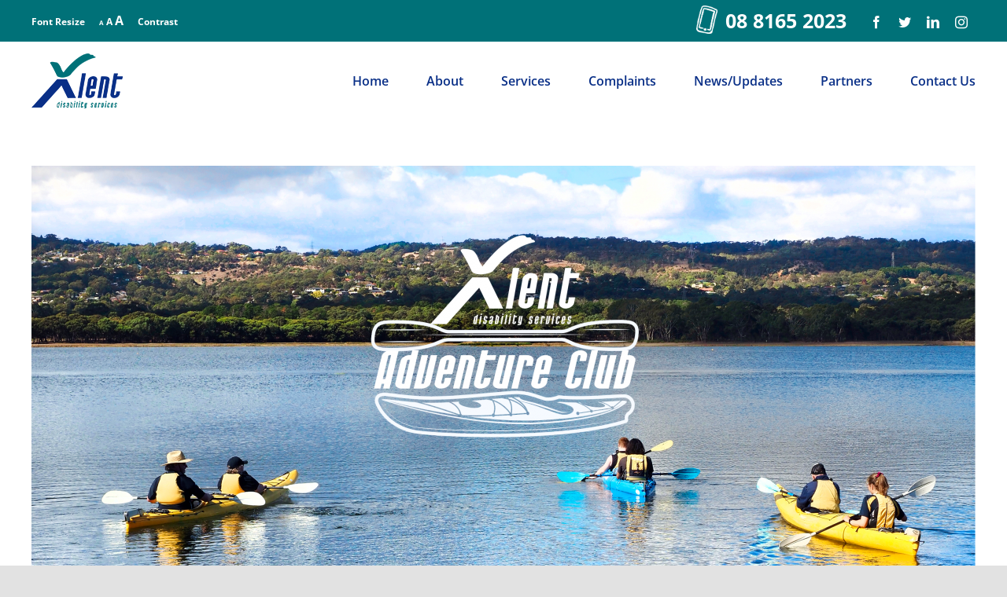

--- FILE ---
content_type: text/html; charset=UTF-8
request_url: https://xlent.org.au/tag/disability-services/
body_size: 16263
content:
<!DOCTYPE html>
<html class="avada-html-layout-wide avada-html-header-position-top avada-html-is-archive" lang="en-US" prefix="og: http://ogp.me/ns# fb: http://ogp.me/ns/fb#">
<head>
	<meta http-equiv="X-UA-Compatible" content="IE=edge" />
	<meta http-equiv="Content-Type" content="text/html; charset=utf-8"/>
	<meta name="viewport" content="width=device-width, initial-scale=1" />
	<meta name='robots' content='index, follow, max-image-preview:large, max-snippet:-1, max-video-preview:-1' />

	<!-- This site is optimized with the Yoast SEO Premium plugin v18.1 (Yoast SEO v26.8) - https://yoast.com/product/yoast-seo-premium-wordpress/ -->
	<title>disability services Archives | Xlent Disability Services</title>
	<link rel="canonical" href="https://xlent.org.au/tag/disability-services/" />
	<meta property="og:locale" content="en_US" />
	<meta property="og:type" content="article" />
	<meta property="og:title" content="disability services Archives" />
	<meta property="og:url" content="https://xlent.org.au/tag/disability-services/" />
	<meta property="og:site_name" content="Xlent Disability Services" />
	<meta name="twitter:card" content="summary_large_image" />
	<script type="application/ld+json" class="yoast-schema-graph">{"@context":"https://schema.org","@graph":[{"@type":"CollectionPage","@id":"https://xlent.org.au/tag/disability-services/","url":"https://xlent.org.au/tag/disability-services/","name":"disability services Archives | Xlent Disability Services","isPartOf":{"@id":"https://xlent.org.au/#website"},"primaryImageOfPage":{"@id":"https://xlent.org.au/tag/disability-services/#primaryimage"},"image":{"@id":"https://xlent.org.au/tag/disability-services/#primaryimage"},"thumbnailUrl":"https://xlent.org.au/wp-content/uploads/2022/06/Xlent_Blog_6_Header_May_2022.png","breadcrumb":{"@id":"https://xlent.org.au/tag/disability-services/#breadcrumb"},"inLanguage":"en-US"},{"@type":"ImageObject","inLanguage":"en-US","@id":"https://xlent.org.au/tag/disability-services/#primaryimage","url":"https://xlent.org.au/wp-content/uploads/2022/06/Xlent_Blog_6_Header_May_2022.png","contentUrl":"https://xlent.org.au/wp-content/uploads/2022/06/Xlent_Blog_6_Header_May_2022.png","width":2736,"height":1234,"caption":"Xlent Adventure Club Header"},{"@type":"BreadcrumbList","@id":"https://xlent.org.au/tag/disability-services/#breadcrumb","itemListElement":[{"@type":"ListItem","position":1,"name":"Home","item":"https://xlent.org.au/"},{"@type":"ListItem","position":2,"name":"disability services"}]},{"@type":"WebSite","@id":"https://xlent.org.au/#website","url":"https://xlent.org.au/","name":"Xlent Disability Services","description":"Experience, Learn, Succeed","publisher":{"@id":"https://xlent.org.au/#organization"},"potentialAction":[{"@type":"SearchAction","target":{"@type":"EntryPoint","urlTemplate":"https://xlent.org.au/?s={search_term_string}"},"query-input":{"@type":"PropertyValueSpecification","valueRequired":true,"valueName":"search_term_string"}}],"inLanguage":"en-US"},{"@type":"Organization","@id":"https://xlent.org.au/#organization","name":"Xlent Disability Services","url":"https://xlent.org.au/","logo":{"@type":"ImageObject","inLanguage":"en-US","@id":"https://xlent.org.au/#/schema/logo/image/","url":"https://xlent.org.au/wp-content/uploads/2020/05/xlent_logo_small.png","contentUrl":"https://xlent.org.au/wp-content/uploads/2020/05/xlent_logo_small.png","width":116,"height":70,"caption":"Xlent Disability Services"},"image":{"@id":"https://xlent.org.au/#/schema/logo/image/"},"sameAs":["https://www.facebook.com/xlentdisabilityservices"]}]}</script>
	<!-- / Yoast SEO Premium plugin. -->


<link rel="alternate" type="application/rss+xml" title="Xlent Disability Services &raquo; Feed" href="https://xlent.org.au/feed/" />
<link rel="alternate" type="application/rss+xml" title="Xlent Disability Services &raquo; Comments Feed" href="https://xlent.org.au/comments/feed/" />
					<link rel="shortcut icon" href="https://xlent.org.au/wp-content/uploads/2020/06/xlent_highresfile-square.png" type="image/x-icon" />
		
					<!-- For iPhone -->
			<link rel="apple-touch-icon" href="https://xlent.org.au/wp-content/uploads/2020/06/xlent_highresfile-square.png">
		
					<!-- For iPhone Retina display -->
			<link rel="apple-touch-icon" sizes="180x180" href="https://xlent.org.au/wp-content/uploads/2020/06/xlent_highresfile-square.png">
		
					<!-- For iPad -->
			<link rel="apple-touch-icon" sizes="152x152" href="https://xlent.org.au/wp-content/uploads/2020/06/xlent_highresfile-square.png">
		
					<!-- For iPad Retina display -->
			<link rel="apple-touch-icon" sizes="167x167" href="https://xlent.org.au/wp-content/uploads/2020/06/xlent_highresfile-square.png">
		
		<link rel="alternate" type="application/rss+xml" title="Xlent Disability Services &raquo; disability services Tag Feed" href="https://xlent.org.au/tag/disability-services/feed/" />
<style id='wp-img-auto-sizes-contain-inline-css' type='text/css'>
img:is([sizes=auto i],[sizes^="auto," i]){contain-intrinsic-size:3000px 1500px}
/*# sourceURL=wp-img-auto-sizes-contain-inline-css */
</style>
<link rel='stylesheet' id='layerslider-css' href='https://xlent.org.au/wp-content/plugins/LayerSlider/assets/static/layerslider/css/layerslider.css?ver=7.1.0' type='text/css' media='all' />
<style id='wp-block-library-inline-css' type='text/css'>
:root{--wp-block-synced-color:#7a00df;--wp-block-synced-color--rgb:122,0,223;--wp-bound-block-color:var(--wp-block-synced-color);--wp-editor-canvas-background:#ddd;--wp-admin-theme-color:#007cba;--wp-admin-theme-color--rgb:0,124,186;--wp-admin-theme-color-darker-10:#006ba1;--wp-admin-theme-color-darker-10--rgb:0,107,160.5;--wp-admin-theme-color-darker-20:#005a87;--wp-admin-theme-color-darker-20--rgb:0,90,135;--wp-admin-border-width-focus:2px}@media (min-resolution:192dpi){:root{--wp-admin-border-width-focus:1.5px}}.wp-element-button{cursor:pointer}:root .has-very-light-gray-background-color{background-color:#eee}:root .has-very-dark-gray-background-color{background-color:#313131}:root .has-very-light-gray-color{color:#eee}:root .has-very-dark-gray-color{color:#313131}:root .has-vivid-green-cyan-to-vivid-cyan-blue-gradient-background{background:linear-gradient(135deg,#00d084,#0693e3)}:root .has-purple-crush-gradient-background{background:linear-gradient(135deg,#34e2e4,#4721fb 50%,#ab1dfe)}:root .has-hazy-dawn-gradient-background{background:linear-gradient(135deg,#faaca8,#dad0ec)}:root .has-subdued-olive-gradient-background{background:linear-gradient(135deg,#fafae1,#67a671)}:root .has-atomic-cream-gradient-background{background:linear-gradient(135deg,#fdd79a,#004a59)}:root .has-nightshade-gradient-background{background:linear-gradient(135deg,#330968,#31cdcf)}:root .has-midnight-gradient-background{background:linear-gradient(135deg,#020381,#2874fc)}:root{--wp--preset--font-size--normal:16px;--wp--preset--font-size--huge:42px}.has-regular-font-size{font-size:1em}.has-larger-font-size{font-size:2.625em}.has-normal-font-size{font-size:var(--wp--preset--font-size--normal)}.has-huge-font-size{font-size:var(--wp--preset--font-size--huge)}.has-text-align-center{text-align:center}.has-text-align-left{text-align:left}.has-text-align-right{text-align:right}.has-fit-text{white-space:nowrap!important}#end-resizable-editor-section{display:none}.aligncenter{clear:both}.items-justified-left{justify-content:flex-start}.items-justified-center{justify-content:center}.items-justified-right{justify-content:flex-end}.items-justified-space-between{justify-content:space-between}.screen-reader-text{border:0;clip-path:inset(50%);height:1px;margin:-1px;overflow:hidden;padding:0;position:absolute;width:1px;word-wrap:normal!important}.screen-reader-text:focus{background-color:#ddd;clip-path:none;color:#444;display:block;font-size:1em;height:auto;left:5px;line-height:normal;padding:15px 23px 14px;text-decoration:none;top:5px;width:auto;z-index:100000}html :where(.has-border-color){border-style:solid}html :where([style*=border-top-color]){border-top-style:solid}html :where([style*=border-right-color]){border-right-style:solid}html :where([style*=border-bottom-color]){border-bottom-style:solid}html :where([style*=border-left-color]){border-left-style:solid}html :where([style*=border-width]){border-style:solid}html :where([style*=border-top-width]){border-top-style:solid}html :where([style*=border-right-width]){border-right-style:solid}html :where([style*=border-bottom-width]){border-bottom-style:solid}html :where([style*=border-left-width]){border-left-style:solid}html :where(img[class*=wp-image-]){height:auto;max-width:100%}:where(figure){margin:0 0 1em}html :where(.is-position-sticky){--wp-admin--admin-bar--position-offset:var(--wp-admin--admin-bar--height,0px)}@media screen and (max-width:600px){html :where(.is-position-sticky){--wp-admin--admin-bar--position-offset:0px}}

/*# sourceURL=wp-block-library-inline-css */
</style><style id='global-styles-inline-css' type='text/css'>
:root{--wp--preset--aspect-ratio--square: 1;--wp--preset--aspect-ratio--4-3: 4/3;--wp--preset--aspect-ratio--3-4: 3/4;--wp--preset--aspect-ratio--3-2: 3/2;--wp--preset--aspect-ratio--2-3: 2/3;--wp--preset--aspect-ratio--16-9: 16/9;--wp--preset--aspect-ratio--9-16: 9/16;--wp--preset--color--black: #000000;--wp--preset--color--cyan-bluish-gray: #abb8c3;--wp--preset--color--white: #ffffff;--wp--preset--color--pale-pink: #f78da7;--wp--preset--color--vivid-red: #cf2e2e;--wp--preset--color--luminous-vivid-orange: #ff6900;--wp--preset--color--luminous-vivid-amber: #fcb900;--wp--preset--color--light-green-cyan: #7bdcb5;--wp--preset--color--vivid-green-cyan: #00d084;--wp--preset--color--pale-cyan-blue: #8ed1fc;--wp--preset--color--vivid-cyan-blue: #0693e3;--wp--preset--color--vivid-purple: #9b51e0;--wp--preset--gradient--vivid-cyan-blue-to-vivid-purple: linear-gradient(135deg,rgb(6,147,227) 0%,rgb(155,81,224) 100%);--wp--preset--gradient--light-green-cyan-to-vivid-green-cyan: linear-gradient(135deg,rgb(122,220,180) 0%,rgb(0,208,130) 100%);--wp--preset--gradient--luminous-vivid-amber-to-luminous-vivid-orange: linear-gradient(135deg,rgb(252,185,0) 0%,rgb(255,105,0) 100%);--wp--preset--gradient--luminous-vivid-orange-to-vivid-red: linear-gradient(135deg,rgb(255,105,0) 0%,rgb(207,46,46) 100%);--wp--preset--gradient--very-light-gray-to-cyan-bluish-gray: linear-gradient(135deg,rgb(238,238,238) 0%,rgb(169,184,195) 100%);--wp--preset--gradient--cool-to-warm-spectrum: linear-gradient(135deg,rgb(74,234,220) 0%,rgb(151,120,209) 20%,rgb(207,42,186) 40%,rgb(238,44,130) 60%,rgb(251,105,98) 80%,rgb(254,248,76) 100%);--wp--preset--gradient--blush-light-purple: linear-gradient(135deg,rgb(255,206,236) 0%,rgb(152,150,240) 100%);--wp--preset--gradient--blush-bordeaux: linear-gradient(135deg,rgb(254,205,165) 0%,rgb(254,45,45) 50%,rgb(107,0,62) 100%);--wp--preset--gradient--luminous-dusk: linear-gradient(135deg,rgb(255,203,112) 0%,rgb(199,81,192) 50%,rgb(65,88,208) 100%);--wp--preset--gradient--pale-ocean: linear-gradient(135deg,rgb(255,245,203) 0%,rgb(182,227,212) 50%,rgb(51,167,181) 100%);--wp--preset--gradient--electric-grass: linear-gradient(135deg,rgb(202,248,128) 0%,rgb(113,206,126) 100%);--wp--preset--gradient--midnight: linear-gradient(135deg,rgb(2,3,129) 0%,rgb(40,116,252) 100%);--wp--preset--font-size--small: 11.25px;--wp--preset--font-size--medium: 20px;--wp--preset--font-size--large: 22.5px;--wp--preset--font-size--x-large: 42px;--wp--preset--font-size--normal: 15px;--wp--preset--font-size--xlarge: 30px;--wp--preset--font-size--huge: 45px;--wp--preset--spacing--20: 0.44rem;--wp--preset--spacing--30: 0.67rem;--wp--preset--spacing--40: 1rem;--wp--preset--spacing--50: 1.5rem;--wp--preset--spacing--60: 2.25rem;--wp--preset--spacing--70: 3.38rem;--wp--preset--spacing--80: 5.06rem;--wp--preset--shadow--natural: 6px 6px 9px rgba(0, 0, 0, 0.2);--wp--preset--shadow--deep: 12px 12px 50px rgba(0, 0, 0, 0.4);--wp--preset--shadow--sharp: 6px 6px 0px rgba(0, 0, 0, 0.2);--wp--preset--shadow--outlined: 6px 6px 0px -3px rgb(255, 255, 255), 6px 6px rgb(0, 0, 0);--wp--preset--shadow--crisp: 6px 6px 0px rgb(0, 0, 0);}:where(.is-layout-flex){gap: 0.5em;}:where(.is-layout-grid){gap: 0.5em;}body .is-layout-flex{display: flex;}.is-layout-flex{flex-wrap: wrap;align-items: center;}.is-layout-flex > :is(*, div){margin: 0;}body .is-layout-grid{display: grid;}.is-layout-grid > :is(*, div){margin: 0;}:where(.wp-block-columns.is-layout-flex){gap: 2em;}:where(.wp-block-columns.is-layout-grid){gap: 2em;}:where(.wp-block-post-template.is-layout-flex){gap: 1.25em;}:where(.wp-block-post-template.is-layout-grid){gap: 1.25em;}.has-black-color{color: var(--wp--preset--color--black) !important;}.has-cyan-bluish-gray-color{color: var(--wp--preset--color--cyan-bluish-gray) !important;}.has-white-color{color: var(--wp--preset--color--white) !important;}.has-pale-pink-color{color: var(--wp--preset--color--pale-pink) !important;}.has-vivid-red-color{color: var(--wp--preset--color--vivid-red) !important;}.has-luminous-vivid-orange-color{color: var(--wp--preset--color--luminous-vivid-orange) !important;}.has-luminous-vivid-amber-color{color: var(--wp--preset--color--luminous-vivid-amber) !important;}.has-light-green-cyan-color{color: var(--wp--preset--color--light-green-cyan) !important;}.has-vivid-green-cyan-color{color: var(--wp--preset--color--vivid-green-cyan) !important;}.has-pale-cyan-blue-color{color: var(--wp--preset--color--pale-cyan-blue) !important;}.has-vivid-cyan-blue-color{color: var(--wp--preset--color--vivid-cyan-blue) !important;}.has-vivid-purple-color{color: var(--wp--preset--color--vivid-purple) !important;}.has-black-background-color{background-color: var(--wp--preset--color--black) !important;}.has-cyan-bluish-gray-background-color{background-color: var(--wp--preset--color--cyan-bluish-gray) !important;}.has-white-background-color{background-color: var(--wp--preset--color--white) !important;}.has-pale-pink-background-color{background-color: var(--wp--preset--color--pale-pink) !important;}.has-vivid-red-background-color{background-color: var(--wp--preset--color--vivid-red) !important;}.has-luminous-vivid-orange-background-color{background-color: var(--wp--preset--color--luminous-vivid-orange) !important;}.has-luminous-vivid-amber-background-color{background-color: var(--wp--preset--color--luminous-vivid-amber) !important;}.has-light-green-cyan-background-color{background-color: var(--wp--preset--color--light-green-cyan) !important;}.has-vivid-green-cyan-background-color{background-color: var(--wp--preset--color--vivid-green-cyan) !important;}.has-pale-cyan-blue-background-color{background-color: var(--wp--preset--color--pale-cyan-blue) !important;}.has-vivid-cyan-blue-background-color{background-color: var(--wp--preset--color--vivid-cyan-blue) !important;}.has-vivid-purple-background-color{background-color: var(--wp--preset--color--vivid-purple) !important;}.has-black-border-color{border-color: var(--wp--preset--color--black) !important;}.has-cyan-bluish-gray-border-color{border-color: var(--wp--preset--color--cyan-bluish-gray) !important;}.has-white-border-color{border-color: var(--wp--preset--color--white) !important;}.has-pale-pink-border-color{border-color: var(--wp--preset--color--pale-pink) !important;}.has-vivid-red-border-color{border-color: var(--wp--preset--color--vivid-red) !important;}.has-luminous-vivid-orange-border-color{border-color: var(--wp--preset--color--luminous-vivid-orange) !important;}.has-luminous-vivid-amber-border-color{border-color: var(--wp--preset--color--luminous-vivid-amber) !important;}.has-light-green-cyan-border-color{border-color: var(--wp--preset--color--light-green-cyan) !important;}.has-vivid-green-cyan-border-color{border-color: var(--wp--preset--color--vivid-green-cyan) !important;}.has-pale-cyan-blue-border-color{border-color: var(--wp--preset--color--pale-cyan-blue) !important;}.has-vivid-cyan-blue-border-color{border-color: var(--wp--preset--color--vivid-cyan-blue) !important;}.has-vivid-purple-border-color{border-color: var(--wp--preset--color--vivid-purple) !important;}.has-vivid-cyan-blue-to-vivid-purple-gradient-background{background: var(--wp--preset--gradient--vivid-cyan-blue-to-vivid-purple) !important;}.has-light-green-cyan-to-vivid-green-cyan-gradient-background{background: var(--wp--preset--gradient--light-green-cyan-to-vivid-green-cyan) !important;}.has-luminous-vivid-amber-to-luminous-vivid-orange-gradient-background{background: var(--wp--preset--gradient--luminous-vivid-amber-to-luminous-vivid-orange) !important;}.has-luminous-vivid-orange-to-vivid-red-gradient-background{background: var(--wp--preset--gradient--luminous-vivid-orange-to-vivid-red) !important;}.has-very-light-gray-to-cyan-bluish-gray-gradient-background{background: var(--wp--preset--gradient--very-light-gray-to-cyan-bluish-gray) !important;}.has-cool-to-warm-spectrum-gradient-background{background: var(--wp--preset--gradient--cool-to-warm-spectrum) !important;}.has-blush-light-purple-gradient-background{background: var(--wp--preset--gradient--blush-light-purple) !important;}.has-blush-bordeaux-gradient-background{background: var(--wp--preset--gradient--blush-bordeaux) !important;}.has-luminous-dusk-gradient-background{background: var(--wp--preset--gradient--luminous-dusk) !important;}.has-pale-ocean-gradient-background{background: var(--wp--preset--gradient--pale-ocean) !important;}.has-electric-grass-gradient-background{background: var(--wp--preset--gradient--electric-grass) !important;}.has-midnight-gradient-background{background: var(--wp--preset--gradient--midnight) !important;}.has-small-font-size{font-size: var(--wp--preset--font-size--small) !important;}.has-medium-font-size{font-size: var(--wp--preset--font-size--medium) !important;}.has-large-font-size{font-size: var(--wp--preset--font-size--large) !important;}.has-x-large-font-size{font-size: var(--wp--preset--font-size--x-large) !important;}
/*# sourceURL=global-styles-inline-css */
</style>

<style id='classic-theme-styles-inline-css' type='text/css'>
/*! This file is auto-generated */
.wp-block-button__link{color:#fff;background-color:#32373c;border-radius:9999px;box-shadow:none;text-decoration:none;padding:calc(.667em + 2px) calc(1.333em + 2px);font-size:1.125em}.wp-block-file__button{background:#32373c;color:#fff;text-decoration:none}
/*# sourceURL=/wp-includes/css/classic-themes.min.css */
</style>
<link rel='stylesheet' id='ui-font-css' href='https://xlent.org.au/wp-content/plugins/wp-accessibility/toolbar/fonts/css/a11y-toolbar.css?ver=2.2.6' type='text/css' media='all' />
<link rel='stylesheet' id='wpa-toolbar-css' href='https://xlent.org.au/wp-content/plugins/wp-accessibility/toolbar/css/a11y.css?ver=2.2.6' type='text/css' media='all' />
<link rel='stylesheet' id='ui-fontsize.css-css' href='https://xlent.org.au/wp-content/plugins/wp-accessibility/toolbar/css/a11y-fontsize.css?ver=2.2.6' type='text/css' media='all' />
<style id='ui-fontsize.css-inline-css' type='text/css'>
html { --wpa-font-size: clamp( 24px, 1.5rem, 36px ); --wpa-h1-size : clamp( 48px, 3rem, 72px ); --wpa-h2-size : clamp( 40px, 2.5rem, 60px ); --wpa-h3-size : clamp( 32px, 2rem, 48px ); --wpa-h4-size : clamp( 28px, 1.75rem, 42px ); --wpa-sub-list-size: 1.1em; --wpa-sub-sub-list-size: 1em; } 
/*# sourceURL=ui-fontsize.css-inline-css */
</style>
<link rel='stylesheet' id='wpa-style-css' href='https://xlent.org.au/wp-content/plugins/wp-accessibility/css/wpa-style.css?ver=2.2.6' type='text/css' media='all' />
<style id='wpa-style-inline-css' type='text/css'>
:root { --admin-bar-top : 7px; }
/*# sourceURL=wpa-style-inline-css */
</style>
<link rel='stylesheet' id='cf7cf-style-css' href='https://xlent.org.au/wp-content/plugins/cf7-conditional-fields/style.css?ver=2.6.6' type='text/css' media='all' />
<link rel='stylesheet' id='fusion-dynamic-css-css' href='https://xlent.org.au/wp-content/uploads/fusion-styles/5f6ccefe35341e2ad68a83474e9bd990.min.css?ver=3.6.1' type='text/css' media='all' />
<link rel='stylesheet' id='avada-max-1c-css' href='https://xlent.org.au/wp-content/themes/Avada/assets/css/media/max-1c.min.css?ver=7.6.1' type='text/css' media='only screen and (max-width: 640px)' />
<link rel='stylesheet' id='avada-max-2c-css' href='https://xlent.org.au/wp-content/themes/Avada/assets/css/media/max-2c.min.css?ver=7.6.1' type='text/css' media='only screen and (max-width: 712px)' />
<link rel='stylesheet' id='avada-min-2c-max-3c-css' href='https://xlent.org.au/wp-content/themes/Avada/assets/css/media/min-2c-max-3c.min.css?ver=7.6.1' type='text/css' media='only screen and (min-width: 712px) and (max-width: 784px)' />
<link rel='stylesheet' id='avada-min-3c-max-4c-css' href='https://xlent.org.au/wp-content/themes/Avada/assets/css/media/min-3c-max-4c.min.css?ver=7.6.1' type='text/css' media='only screen and (min-width: 784px) and (max-width: 856px)' />
<link rel='stylesheet' id='avada-min-4c-max-5c-css' href='https://xlent.org.au/wp-content/themes/Avada/assets/css/media/min-4c-max-5c.min.css?ver=7.6.1' type='text/css' media='only screen and (min-width: 856px) and (max-width: 928px)' />
<link rel='stylesheet' id='avada-min-5c-max-6c-css' href='https://xlent.org.au/wp-content/themes/Avada/assets/css/media/min-5c-max-6c.min.css?ver=7.6.1' type='text/css' media='only screen and (min-width: 928px) and (max-width: 1000px)' />
<link rel='stylesheet' id='avada-min-shbp-css' href='https://xlent.org.au/wp-content/themes/Avada/assets/css/media/min-shbp.min.css?ver=7.6.1' type='text/css' media='only screen and (min-width: 801px)' />
<link rel='stylesheet' id='avada-min-shbp-header-legacy-css' href='https://xlent.org.au/wp-content/themes/Avada/assets/css/media/min-shbp-header-legacy.min.css?ver=7.6.1' type='text/css' media='only screen and (min-width: 801px)' />
<link rel='stylesheet' id='avada-max-shbp-css' href='https://xlent.org.au/wp-content/themes/Avada/assets/css/media/max-shbp.min.css?ver=7.6.1' type='text/css' media='only screen and (max-width: 800px)' />
<link rel='stylesheet' id='avada-max-shbp-header-legacy-css' href='https://xlent.org.au/wp-content/themes/Avada/assets/css/media/max-shbp-header-legacy.min.css?ver=7.6.1' type='text/css' media='only screen and (max-width: 800px)' />
<link rel='stylesheet' id='avada-max-sh-shbp-css' href='https://xlent.org.au/wp-content/themes/Avada/assets/css/media/max-sh-shbp.min.css?ver=7.6.1' type='text/css' media='only screen and (max-width: 800px)' />
<link rel='stylesheet' id='avada-max-sh-shbp-header-legacy-css' href='https://xlent.org.au/wp-content/themes/Avada/assets/css/media/max-sh-shbp-header-legacy.min.css?ver=7.6.1' type='text/css' media='only screen and (max-width: 800px)' />
<link rel='stylesheet' id='avada-min-768-max-1024-p-css' href='https://xlent.org.au/wp-content/themes/Avada/assets/css/media/min-768-max-1024-p.min.css?ver=7.6.1' type='text/css' media='only screen and (min-device-width: 768px) and (max-device-width: 1024px) and (orientation: portrait)' />
<link rel='stylesheet' id='avada-min-768-max-1024-p-header-legacy-css' href='https://xlent.org.au/wp-content/themes/Avada/assets/css/media/min-768-max-1024-p-header-legacy.min.css?ver=7.6.1' type='text/css' media='only screen and (min-device-width: 768px) and (max-device-width: 1024px) and (orientation: portrait)' />
<link rel='stylesheet' id='avada-min-768-max-1024-l-css' href='https://xlent.org.au/wp-content/themes/Avada/assets/css/media/min-768-max-1024-l.min.css?ver=7.6.1' type='text/css' media='only screen and (min-device-width: 768px) and (max-device-width: 1024px) and (orientation: landscape)' />
<link rel='stylesheet' id='avada-min-768-max-1024-l-header-legacy-css' href='https://xlent.org.au/wp-content/themes/Avada/assets/css/media/min-768-max-1024-l-header-legacy.min.css?ver=7.6.1' type='text/css' media='only screen and (min-device-width: 768px) and (max-device-width: 1024px) and (orientation: landscape)' />
<link rel='stylesheet' id='avada-max-sh-cbp-css' href='https://xlent.org.au/wp-content/themes/Avada/assets/css/media/max-sh-cbp.min.css?ver=7.6.1' type='text/css' media='only screen and (max-width: 800px)' />
<link rel='stylesheet' id='avada-max-sh-sbp-css' href='https://xlent.org.au/wp-content/themes/Avada/assets/css/media/max-sh-sbp.min.css?ver=7.6.1' type='text/css' media='only screen and (max-width: 800px)' />
<link rel='stylesheet' id='avada-max-sh-640-css' href='https://xlent.org.au/wp-content/themes/Avada/assets/css/media/max-sh-640.min.css?ver=7.6.1' type='text/css' media='only screen and (max-width: 640px)' />
<link rel='stylesheet' id='avada-max-shbp-18-css' href='https://xlent.org.au/wp-content/themes/Avada/assets/css/media/max-shbp-18.min.css?ver=7.6.1' type='text/css' media='only screen and (max-width: 782px)' />
<link rel='stylesheet' id='avada-max-shbp-32-css' href='https://xlent.org.au/wp-content/themes/Avada/assets/css/media/max-shbp-32.min.css?ver=7.6.1' type='text/css' media='only screen and (max-width: 768px)' />
<link rel='stylesheet' id='avada-min-sh-cbp-css' href='https://xlent.org.au/wp-content/themes/Avada/assets/css/media/min-sh-cbp.min.css?ver=7.6.1' type='text/css' media='only screen and (min-width: 800px)' />
<link rel='stylesheet' id='avada-max-640-css' href='https://xlent.org.au/wp-content/themes/Avada/assets/css/media/max-640.min.css?ver=7.6.1' type='text/css' media='only screen and (max-device-width: 640px)' />
<link rel='stylesheet' id='avada-max-main-css' href='https://xlent.org.au/wp-content/themes/Avada/assets/css/media/max-main.min.css?ver=7.6.1' type='text/css' media='only screen and (max-width: 1000px)' />
<link rel='stylesheet' id='avada-max-cbp-css' href='https://xlent.org.au/wp-content/themes/Avada/assets/css/media/max-cbp.min.css?ver=7.6.1' type='text/css' media='only screen and (max-width: 800px)' />
<link rel='stylesheet' id='avada-max-sh-cbp-cf7-css' href='https://xlent.org.au/wp-content/themes/Avada/assets/css/media/max-sh-cbp-cf7.min.css?ver=7.6.1' type='text/css' media='only screen and (max-width: 800px)' />
<link rel='stylesheet' id='avada-max-640-sliders-css' href='https://xlent.org.au/wp-content/themes/Avada/assets/css/media/max-640-sliders.min.css?ver=7.6.1' type='text/css' media='only screen and (max-device-width: 640px)' />
<link rel='stylesheet' id='avada-max-sh-cbp-sliders-css' href='https://xlent.org.au/wp-content/themes/Avada/assets/css/media/max-sh-cbp-sliders.min.css?ver=7.6.1' type='text/css' media='only screen and (max-width: 800px)' />
<link rel='stylesheet' id='avada-max-sh-cbp-eslider-css' href='https://xlent.org.au/wp-content/themes/Avada/assets/css/media/max-sh-cbp-eslider.min.css?ver=7.6.1' type='text/css' media='only screen and (max-width: 800px)' />
<link rel='stylesheet' id='fb-max-sh-cbp-css' href='https://xlent.org.au/wp-content/plugins/fusion-builder/assets/css/media/max-sh-cbp.min.css?ver=3.6.1' type='text/css' media='only screen and (max-width: 800px)' />
<link rel='stylesheet' id='fb-min-768-max-1024-p-css' href='https://xlent.org.au/wp-content/plugins/fusion-builder/assets/css/media/min-768-max-1024-p.min.css?ver=3.6.1' type='text/css' media='only screen and (min-device-width: 768px) and (max-device-width: 1024px) and (orientation: portrait)' />
<link rel='stylesheet' id='fb-max-640-css' href='https://xlent.org.au/wp-content/plugins/fusion-builder/assets/css/media/max-640.min.css?ver=3.6.1' type='text/css' media='only screen and (max-device-width: 640px)' />
<link rel='stylesheet' id='fb-max-1c-css' href='https://xlent.org.au/wp-content/plugins/fusion-builder/assets/css/media/max-1c.css?ver=3.6.1' type='text/css' media='only screen and (max-width: 640px)' />
<link rel='stylesheet' id='fb-max-2c-css' href='https://xlent.org.au/wp-content/plugins/fusion-builder/assets/css/media/max-2c.css?ver=3.6.1' type='text/css' media='only screen and (max-width: 712px)' />
<link rel='stylesheet' id='fb-min-2c-max-3c-css' href='https://xlent.org.au/wp-content/plugins/fusion-builder/assets/css/media/min-2c-max-3c.css?ver=3.6.1' type='text/css' media='only screen and (min-width: 712px) and (max-width: 784px)' />
<link rel='stylesheet' id='fb-min-3c-max-4c-css' href='https://xlent.org.au/wp-content/plugins/fusion-builder/assets/css/media/min-3c-max-4c.css?ver=3.6.1' type='text/css' media='only screen and (min-width: 784px) and (max-width: 856px)' />
<link rel='stylesheet' id='fb-min-4c-max-5c-css' href='https://xlent.org.au/wp-content/plugins/fusion-builder/assets/css/media/min-4c-max-5c.css?ver=3.6.1' type='text/css' media='only screen and (min-width: 856px) and (max-width: 928px)' />
<link rel='stylesheet' id='fb-min-5c-max-6c-css' href='https://xlent.org.au/wp-content/plugins/fusion-builder/assets/css/media/min-5c-max-6c.css?ver=3.6.1' type='text/css' media='only screen and (min-width: 928px) and (max-width: 1000px)' />
<script type="text/javascript" src="https://xlent.org.au/wp-includes/js/jquery/jquery.min.js?ver=3.7.1" id="jquery-core-js"></script>
<script type="text/javascript" id="layerslider-utils-js-extra">
/* <![CDATA[ */
var LS_Meta = {"v":"7.1.0","fixGSAP":"1"};
//# sourceURL=layerslider-utils-js-extra
/* ]]> */
</script>
<script type="text/javascript" src="https://xlent.org.au/wp-content/plugins/LayerSlider/assets/static/layerslider/js/layerslider.utils.js?ver=7.1.0" id="layerslider-utils-js"></script>
<script type="text/javascript" src="https://xlent.org.au/wp-content/plugins/LayerSlider/assets/static/layerslider/js/layerslider.kreaturamedia.jquery.js?ver=7.1.0" id="layerslider-js"></script>
<script type="text/javascript" src="https://xlent.org.au/wp-content/plugins/LayerSlider/assets/static/layerslider/js/layerslider.transitions.js?ver=7.1.0" id="layerslider-transitions-js"></script>
<meta name="generator" content="Powered by LayerSlider 7.1.0 - Multi-Purpose, Responsive, Parallax, Mobile-Friendly Slider Plugin for WordPress." />
<!-- LayerSlider updates and docs at: https://layerslider.com -->
<link rel="https://api.w.org/" href="https://xlent.org.au/wp-json/" /><link rel="alternate" title="JSON" type="application/json" href="https://xlent.org.au/wp-json/wp/v2/tags/12" /><link rel="EditURI" type="application/rsd+xml" title="RSD" href="https://xlent.org.au/xmlrpc.php?rsd" />
<meta name="generator" content="WordPress 6.9" />

	<style id="zeno-font-resizer" type="text/css">
		p.zeno_font_resizer .screen-reader-text {
			border: 0;
			clip: rect(1px, 1px, 1px, 1px);
			clip-path: inset(50%);
			height: 1px;
			margin: -1px;
			overflow: hidden;
			padding: 0;
			position: absolute;
			width: 1px;
			word-wrap: normal !important;
		}
	</style>
	<style type="text/css" id="css-fb-visibility">@media screen and (max-width: 640px){.fusion-no-small-visibility{display:none !important;}body:not(.fusion-builder-ui-wireframe) .sm-text-align-center{text-align:center !important;}body:not(.fusion-builder-ui-wireframe) .sm-text-align-left{text-align:left !important;}body:not(.fusion-builder-ui-wireframe) .sm-text-align-right{text-align:right !important;}body:not(.fusion-builder-ui-wireframe) .sm-flex-align-center{justify-content:center !important;}body:not(.fusion-builder-ui-wireframe) .sm-flex-align-flex-start{justify-content:flex-start !important;}body:not(.fusion-builder-ui-wireframe) .sm-flex-align-flex-end{justify-content:flex-end !important;}body:not(.fusion-builder-ui-wireframe) .sm-mx-auto{margin-left:auto !important;margin-right:auto !important;}body:not(.fusion-builder-ui-wireframe) .sm-ml-auto{margin-left:auto !important;}body:not(.fusion-builder-ui-wireframe) .sm-mr-auto{margin-right:auto !important;}body:not(.fusion-builder-ui-wireframe) .fusion-absolute-position-small{position:absolute;top:auto;width:100%;}}@media screen and (min-width: 641px) and (max-width: 800px){.fusion-no-medium-visibility{display:none !important;}body:not(.fusion-builder-ui-wireframe) .md-text-align-center{text-align:center !important;}body:not(.fusion-builder-ui-wireframe) .md-text-align-left{text-align:left !important;}body:not(.fusion-builder-ui-wireframe) .md-text-align-right{text-align:right !important;}body:not(.fusion-builder-ui-wireframe) .md-flex-align-center{justify-content:center !important;}body:not(.fusion-builder-ui-wireframe) .md-flex-align-flex-start{justify-content:flex-start !important;}body:not(.fusion-builder-ui-wireframe) .md-flex-align-flex-end{justify-content:flex-end !important;}body:not(.fusion-builder-ui-wireframe) .md-mx-auto{margin-left:auto !important;margin-right:auto !important;}body:not(.fusion-builder-ui-wireframe) .md-ml-auto{margin-left:auto !important;}body:not(.fusion-builder-ui-wireframe) .md-mr-auto{margin-right:auto !important;}body:not(.fusion-builder-ui-wireframe) .fusion-absolute-position-medium{position:absolute;top:auto;width:100%;}}@media screen and (min-width: 801px){.fusion-no-large-visibility{display:none !important;}body:not(.fusion-builder-ui-wireframe) .lg-text-align-center{text-align:center !important;}body:not(.fusion-builder-ui-wireframe) .lg-text-align-left{text-align:left !important;}body:not(.fusion-builder-ui-wireframe) .lg-text-align-right{text-align:right !important;}body:not(.fusion-builder-ui-wireframe) .lg-flex-align-center{justify-content:center !important;}body:not(.fusion-builder-ui-wireframe) .lg-flex-align-flex-start{justify-content:flex-start !important;}body:not(.fusion-builder-ui-wireframe) .lg-flex-align-flex-end{justify-content:flex-end !important;}body:not(.fusion-builder-ui-wireframe) .lg-mx-auto{margin-left:auto !important;margin-right:auto !important;}body:not(.fusion-builder-ui-wireframe) .lg-ml-auto{margin-left:auto !important;}body:not(.fusion-builder-ui-wireframe) .lg-mr-auto{margin-right:auto !important;}body:not(.fusion-builder-ui-wireframe) .fusion-absolute-position-large{position:absolute;top:auto;width:100%;}}</style>
<!-- Meta Pixel Code -->
<script type='text/javascript'>
!function(f,b,e,v,n,t,s){if(f.fbq)return;n=f.fbq=function(){n.callMethod?
n.callMethod.apply(n,arguments):n.queue.push(arguments)};if(!f._fbq)f._fbq=n;
n.push=n;n.loaded=!0;n.version='2.0';n.queue=[];t=b.createElement(e);t.async=!0;
t.src=v;s=b.getElementsByTagName(e)[0];s.parentNode.insertBefore(t,s)}(window,
document,'script','https://connect.facebook.net/en_US/fbevents.js?v=next');
</script>
<!-- End Meta Pixel Code -->
<script type='text/javascript'>var url = window.location.origin + '?ob=open-bridge';
            fbq('set', 'openbridge', '567571971234512', url);
fbq('init', '567571971234512', {}, {
    "agent": "wordpress-6.9-4.1.3"
})</script><script type='text/javascript'>
    fbq('track', 'PageView', []);
  </script><style type="text/css">.recentcomments a{display:inline !important;padding:0 !important;margin:0 !important;}</style><meta name="generator" content="Powered by Slider Revolution 6.5.15 - responsive, Mobile-Friendly Slider Plugin for WordPress with comfortable drag and drop interface." />
<script>function setREVStartSize(e){
			//window.requestAnimationFrame(function() {
				window.RSIW = window.RSIW===undefined ? window.innerWidth : window.RSIW;
				window.RSIH = window.RSIH===undefined ? window.innerHeight : window.RSIH;
				try {
					var pw = document.getElementById(e.c).parentNode.offsetWidth,
						newh;
					pw = pw===0 || isNaN(pw) ? window.RSIW : pw;
					e.tabw = e.tabw===undefined ? 0 : parseInt(e.tabw);
					e.thumbw = e.thumbw===undefined ? 0 : parseInt(e.thumbw);
					e.tabh = e.tabh===undefined ? 0 : parseInt(e.tabh);
					e.thumbh = e.thumbh===undefined ? 0 : parseInt(e.thumbh);
					e.tabhide = e.tabhide===undefined ? 0 : parseInt(e.tabhide);
					e.thumbhide = e.thumbhide===undefined ? 0 : parseInt(e.thumbhide);
					e.mh = e.mh===undefined || e.mh=="" || e.mh==="auto" ? 0 : parseInt(e.mh,0);
					if(e.layout==="fullscreen" || e.l==="fullscreen")
						newh = Math.max(e.mh,window.RSIH);
					else{
						e.gw = Array.isArray(e.gw) ? e.gw : [e.gw];
						for (var i in e.rl) if (e.gw[i]===undefined || e.gw[i]===0) e.gw[i] = e.gw[i-1];
						e.gh = e.el===undefined || e.el==="" || (Array.isArray(e.el) && e.el.length==0)? e.gh : e.el;
						e.gh = Array.isArray(e.gh) ? e.gh : [e.gh];
						for (var i in e.rl) if (e.gh[i]===undefined || e.gh[i]===0) e.gh[i] = e.gh[i-1];
											
						var nl = new Array(e.rl.length),
							ix = 0,
							sl;
						e.tabw = e.tabhide>=pw ? 0 : e.tabw;
						e.thumbw = e.thumbhide>=pw ? 0 : e.thumbw;
						e.tabh = e.tabhide>=pw ? 0 : e.tabh;
						e.thumbh = e.thumbhide>=pw ? 0 : e.thumbh;
						for (var i in e.rl) nl[i] = e.rl[i]<window.RSIW ? 0 : e.rl[i];
						sl = nl[0];
						for (var i in nl) if (sl>nl[i] && nl[i]>0) { sl = nl[i]; ix=i;}
						var m = pw>(e.gw[ix]+e.tabw+e.thumbw) ? 1 : (pw-(e.tabw+e.thumbw)) / (e.gw[ix]);
						newh =  (e.gh[ix] * m) + (e.tabh + e.thumbh);
					}
					var el = document.getElementById(e.c);
					if (el!==null && el) el.style.height = newh+"px";
					el = document.getElementById(e.c+"_wrapper");
					if (el!==null && el) {
						el.style.height = newh+"px";
						el.style.display = "block";
					}
				} catch(e){
					console.log("Failure at Presize of Slider:" + e)
				}
			//});
		  };</script>
		<script type="text/javascript">
			var doc = document.documentElement;
			doc.setAttribute( 'data-useragent', navigator.userAgent );
		</script>
		<!-- Global site tag (gtag.js) - Google Analytics -->
<script async src="https://www.googletagmanager.com/gtag/js?id=UA-101327979-1"></script>
<script>
  window.dataLayer = window.dataLayer || [];
  function gtag(){dataLayer.push(arguments);}
  gtag('js', new Date());

  gtag('config', 'UA-101327979-1');
</script>				<style type="text/css" id="c4wp-checkout-css">
					.woocommerce-checkout .c4wp_captcha_field {
						margin-bottom: 10px;
						margin-top: 15px;
						position: relative;
						display: inline-block;
					}
				</style>
							<style type="text/css" id="c4wp-v3-lp-form-css">
				.login #login, .login #lostpasswordform {
					min-width: 350px !important;
				}
				.wpforms-field-c4wp iframe {
					width: 100% !important;
				}
			</style>
			
	<script>

function playAudio(){ 
  
	var playIcon = document.getElementById('FPAudioPlay');
  
var fpaudio = document.getElementById('FPAudio');
  
  
if(playIcon.style.color == "rgb(0, 113, 120)" && !fpaudio.isPlaying){
  
  fpaudio.play();
  playIcon.style.color="rgb(255, 255, 255)";  
  }else {
    playIcon.style.color="rgb(0, 113, 120)";
   
    fpaudio.pause();
   fpaudio.currentTime = 0;
      
  }
  fpaudio.onended = function() {
  playIcon.style.color="rgb(0, 113, 120)";
};
}


</script>

<meta name="facebook-domain-verification" content="f1hxogk7flkp7psi7zzbzmbhjw5530" />
<script>
jQuery(document).ready(function($){
$('img[title]').each(function() { $(this).removeAttr('title'); });
});</script><link rel='stylesheet' id='rs-plugin-settings-css' href='https://xlent.org.au/wp-content/plugins/revslider/public/assets/css/rs6.css?ver=6.5.15' type='text/css' media='all' />
<style id='rs-plugin-settings-inline-css' type='text/css'>
#rs-demo-id {}
/*# sourceURL=rs-plugin-settings-inline-css */
</style>
</head>

<body class="archive tag tag-disability-services tag-12 wp-theme-Avada wp-child-theme-Avada-Child-Theme fusion-image-hovers fusion-pagination-sizing fusion-button_type-flat fusion-button_span-no fusion-button_gradient-linear avada-image-rollover-circle-yes avada-image-rollover-no fusion-body ltr fusion-sticky-header no-tablet-sticky-header no-mobile-sticky-header no-mobile-slidingbar no-mobile-totop avada-has-rev-slider-styles fusion-disable-outline fusion-sub-menu-slide mobile-logo-pos-left layout-wide-mode avada-has-boxed-modal-shadow- layout-scroll-offset-full avada-has-zero-margin-offset-top fusion-top-header menu-text-align-center mobile-menu-design-classic fusion-show-pagination-text fusion-header-layout-v3 avada-responsive avada-footer-fx-none avada-menu-highlight-style-bar fusion-search-form-clean fusion-main-menu-search-overlay fusion-avatar-circle avada-dropdown-styles avada-blog-layout-large avada-blog-archive-layout-large avada-header-shadow-no avada-menu-icon-position-left avada-has-megamenu-shadow avada-has-mobile-menu-search avada-has-breadcrumb-mobile-hidden avada-has-titlebar-hide avada-header-border-color-full-transparent avada-has-pagination-width_height avada-flyout-menu-direction-fade avada-ec-views-v1" >
	
<!-- Meta Pixel Code -->
<noscript>
<img height="1" width="1" style="display:none" alt="fbpx"
src="https://www.facebook.com/tr?id=567571971234512&ev=PageView&noscript=1" />
</noscript>
<!-- End Meta Pixel Code -->
	<a class="skip-link screen-reader-text" href="#content">Skip to content</a>

	<div id="boxed-wrapper">
		<div class="fusion-sides-frame"></div>
		<div id="wrapper" class="fusion-wrapper">
			<div id="home" style="position:relative;top:-1px;"></div>
			
				
			<header class="fusion-header-wrapper">
				<div class="fusion-header-v3 fusion-logo-alignment fusion-logo-left fusion-sticky-menu- fusion-sticky-logo-1 fusion-mobile-logo-1  fusion-mobile-menu-design-classic">
					
<div id="XlentHeader" class="fusion-secondary-header">
	<div class="fusion-row">
        <div class="fusion-alignleft">
            <p>Font Resize</p>
            
	<div class="zeno_font_resizer_container">
		<p class="zeno_font_resizer" style="text-align: center; font-weight: bold;">
			<span>
				<a href="#" class="zeno_font_resizer_minus" title="Decrease font size" style="font-size: 0.7em;">A<span class="screen-reader-text"> Decrease font size.</span></a>
				<a href="#" class="zeno_font_resizer_reset" title="Reset font size">A<span class="screen-reader-text"> Reset font size.</span></a>
				<a href="#" class="zeno_font_resizer_add" title="Increase font size" style="font-size: 1.3em;">A<span class="screen-reader-text"> Increase font size.</span></a>
			</span>
			<input type="hidden" id="zeno_font_resizer_value" value="html" />
			<input type="hidden" id="zeno_font_resizer_ownelement" value="" />
			<input type="hidden" id="zeno_font_resizer_resizeMax" value="50" />
			<input type="hidden" id="zeno_font_resizer_resizeMin" value="10" />
			<input type="hidden" id="zeno_font_resizer_resizeSteps" value="1.6" />
			<input type="hidden" id="zeno_font_resizer_cookieTime" value="31" />
		</p>
	</div>
	            <a href="#" class="a11y-toggle-contrast toggle-contrast" id="is_normal_contrast" aria-pressed="false">
                <span id="FPContrast" class="offscreen">Contrast</span>
            </a>
                            <div class="fusion-social-links-header"><div class="fusion-social-networks"><div class="fusion-social-networks-wrapper"><a  class="fusion-social-network-icon fusion-tooltip fusion-facebook awb-icon-facebook" style data-placement="bottom" data-title="Facebook" data-toggle="tooltip" title="Facebook" href="https://www.facebook.com/xlentdisabilityservices/" target="_blank" rel="noreferrer"><span class="screen-reader-text">Facebook</span></a><a  class="fusion-social-network-icon fusion-tooltip fusion-twitter awb-icon-twitter" style data-placement="bottom" data-title="Twitter" data-toggle="tooltip" title="Twitter" href="https://twitter.com/XlentDisability" target="_blank" rel="noopener noreferrer"><span class="screen-reader-text">Twitter</span></a><a  class="fusion-social-network-icon fusion-tooltip fusion-linkedin awb-icon-linkedin" style data-placement="bottom" data-title="LinkedIn" data-toggle="tooltip" title="LinkedIn" href="https://www.linkedin.com/organization-guest/company/xlent-disability-services" target="_blank" rel="noopener noreferrer"><span class="screen-reader-text">LinkedIn</span></a><a  class="fusion-social-network-icon fusion-tooltip fusion-instagram awb-icon-instagram" style data-placement="bottom" data-title="Instagram" data-toggle="tooltip" title="Instagram" href="https://www.instagram.com/explore/locations/178645848828148/xlent-disability-services" target="_blank" rel="noopener noreferrer"><span class="screen-reader-text">Instagram</span></a></div></div></div>                    </div>
<!--		--><!--			<div class="fusion-alignleft">-->
<!--				--><!--			</div>-->
<!--		-->					<div class="fusion-alignright">
                <img id="SmallScreenPhone" src="/wp-content/uploads/2020/05/mobile.png">
				<div class="fusion-social-links-header"><div class="fusion-social-networks"><div class="fusion-social-networks-wrapper"><a  class="fusion-social-network-icon fusion-tooltip fusion-facebook awb-icon-facebook" style data-placement="bottom" data-title="Facebook" data-toggle="tooltip" title="Facebook" href="https://www.facebook.com/xlentdisabilityservices/" target="_blank" rel="noreferrer"><span class="screen-reader-text">Facebook</span></a><a  class="fusion-social-network-icon fusion-tooltip fusion-twitter awb-icon-twitter" style data-placement="bottom" data-title="Twitter" data-toggle="tooltip" title="Twitter" href="https://twitter.com/XlentDisability" target="_blank" rel="noopener noreferrer"><span class="screen-reader-text">Twitter</span></a><a  class="fusion-social-network-icon fusion-tooltip fusion-linkedin awb-icon-linkedin" style data-placement="bottom" data-title="LinkedIn" data-toggle="tooltip" title="LinkedIn" href="https://www.linkedin.com/organization-guest/company/xlent-disability-services" target="_blank" rel="noopener noreferrer"><span class="screen-reader-text">LinkedIn</span></a><a  class="fusion-social-network-icon fusion-tooltip fusion-instagram awb-icon-instagram" style data-placement="bottom" data-title="Instagram" data-toggle="tooltip" title="Instagram" href="https://www.instagram.com/explore/locations/178645848828148/xlent-disability-services" target="_blank" rel="noopener noreferrer"><span class="screen-reader-text">Instagram</span></a></div></div></div>                <span><a title="Call us" href="tel:0881652023">08 8165 2023</a></span>
                <img id="LargeScreenPhone" src="/wp-content/uploads/2020/05/mobile.png">
			</div>
			</div>
</div>
<div class="fusion-header-sticky-height"></div>
<div class="fusion-header">
	<div class="fusion-row">
					<div class="fusion-logo" data-margin-top="15px" data-margin-bottom="0px" data-margin-left="0px" data-margin-right="0px">
			<a class="fusion-logo-link"  href="https://xlent.org.au/" >

						<!-- standard logo -->
			<img src="https://xlent.org.au/wp-content/uploads/2020/05/xlent_logo_small.png" srcset="https://xlent.org.au/wp-content/uploads/2020/05/xlent_logo_small.png 1x, https://xlent.org.au/wp-content/uploads/2020/05/xlent_highresfile.png 2x" width="116" height="70" style="max-height:70px;height:auto;" alt="Xlent Disability Services Logo" data-retina_logo_url="https://xlent.org.au/wp-content/uploads/2020/05/xlent_highresfile.png" class="fusion-standard-logo" />

											<!-- mobile logo -->
				<img src="https://xlent.org.au/wp-content/uploads/2020/05/xlent_logo_small.png" srcset="https://xlent.org.au/wp-content/uploads/2020/05/xlent_logo_small.png 1x, https://xlent.org.au/wp-content/uploads/2020/05/xlent_highresfile.png 2x" width="116" height="70" style="max-height:70px;height:auto;" alt="Xlent Disability Services Logo" data-retina_logo_url="https://xlent.org.au/wp-content/uploads/2020/05/xlent_highresfile.png" class="fusion-mobile-logo" />
			
											<!-- sticky header logo -->
				<img src="https://xlent.org.au/wp-content/uploads/2020/05/xlent_logo_small.png" srcset="https://xlent.org.au/wp-content/uploads/2020/05/xlent_logo_small.png 1x, https://xlent.org.au/wp-content/uploads/2020/05/xlent_highresfile.png 2x" width="116" height="70" style="max-height:70px;height:auto;" alt="Xlent Disability Services Logo" data-retina_logo_url="https://xlent.org.au/wp-content/uploads/2020/05/xlent_highresfile.png" class="fusion-sticky-logo" />
					</a>
		</div>		<nav class="fusion-main-menu" aria-label="Main Menu"><div class="fusion-overlay-search">		<form role="search" class="searchform fusion-search-form  fusion-search-form-clean" method="get" action="https://xlent.org.au/">
			<div class="fusion-search-form-content">

				
				<div class="fusion-search-field search-field">
					<label><span class="screen-reader-text">Search for:</span>
													<input type="search" value="" name="s" class="s" placeholder="Search..." required aria-required="true" aria-label="Search..."/>
											</label>
				</div>
				<div class="fusion-search-button search-button">
					<input type="submit" class="fusion-search-submit searchsubmit" aria-label="Search" value="&#xf002;" />
									</div>

				
			</div>


			
		</form>
		<div class="fusion-search-spacer"></div><a href="#" role="button" aria-label="Close Search" class="fusion-close-search"></a></div><ul id="menu-main-menu" class="fusion-menu"><li  id="menu-item-27"  class="menu-item menu-item-type-post_type menu-item-object-page menu-item-home menu-item-27"  data-item-id="27"><a  href="https://xlent.org.au/" class="fusion-bar-highlight"><span class="menu-text">Home</span></a></li><li  id="menu-item-239"  class="menu-item menu-item-type-post_type menu-item-object-page menu-item-has-children menu-item-239 fusion-dropdown-menu"  data-item-id="239"><a  href="https://xlent.org.au/about-day-options/" class="fusion-bar-highlight"><span class="menu-text">About</span></a><ul class="sub-menu"><li  id="menu-item-59"  class="menu-item menu-item-type-custom menu-item-object-custom menu-item-59 fusion-dropdown-submenu" ><a  href="https://xlent.org.au/about-us/#OurMission" class="fusion-bar-highlight"><span>Our Mission</span></a></li><li  id="menu-item-60"  class="menu-item menu-item-type-custom menu-item-object-custom menu-item-60 fusion-dropdown-submenu" ><a  href="https://xlent.org.au/about-us/#OurXlentBenefits" class="fusion-bar-highlight"><span>Our Xlent Benefits</span></a></li><li  id="menu-item-61"  class="menu-item menu-item-type-custom menu-item-object-custom menu-item-61 fusion-dropdown-submenu" ><a  href="https://xlent.org.au/about-us/#TheXCrew" class="fusion-bar-highlight"><span>The X-Crew</span></a></li><li  id="menu-item-580"  class="menu-item menu-item-type-custom menu-item-object-custom menu-item-580 fusion-dropdown-submenu" ><a  href="https://xlent.org.au/about-us/#OurTeam" class="fusion-bar-highlight"><span>Our Team</span></a></li><li  id="menu-item-581"  class="menu-item menu-item-type-custom menu-item-object-custom menu-item-581 fusion-dropdown-submenu" ><a  href="https://xlent.org.au/about-us/#WorkForXlent" class="fusion-bar-highlight"><span>Work For Xlent</span></a></li></ul></li><li  id="menu-item-585"  class="menu-item menu-item-type-custom menu-item-object-custom menu-item-has-children menu-item-585 fusion-dropdown-menu"  data-item-id="585"><a  href="#" class="fusion-bar-highlight"><span class="menu-text">Services</span></a><ul class="sub-menu"><li  id="menu-item-475"  class="menu-item menu-item-type-post_type menu-item-object-page menu-item-475 fusion-dropdown-submenu" ><a  href="https://xlent.org.au/our-programs/" class="fusion-bar-highlight"><span>Our Programs</span></a></li><li  id="menu-item-23"  class="menu-item menu-item-type-post_type menu-item-object-page menu-item-23 fusion-dropdown-submenu" ><a  href="https://xlent.org.au/school-holiday/" class="fusion-bar-highlight"><span>School Holidays</span></a></li><li  id="menu-item-476"  class="menu-item menu-item-type-post_type menu-item-object-page menu-item-476 fusion-dropdown-submenu" ><a  href="https://xlent.org.au/participant-support-services/" class="fusion-bar-highlight"><span>Participant Support</span></a></li></ul></li><li  id="menu-item-764"  class="menu-item menu-item-type-post_type menu-item-object-page menu-item-764"  data-item-id="764"><a  href="https://xlent.org.au/complaints/" class="fusion-bar-highlight"><span class="menu-text">Complaints</span></a></li><li  id="menu-item-458"  class="menu-item menu-item-type-post_type menu-item-object-page menu-item-458"  data-item-id="458"><a  href="https://xlent.org.au/news-updates/" class="fusion-bar-highlight"><span class="menu-text">News/Updates</span></a></li><li  id="menu-item-330"  class="menu-item menu-item-type-post_type menu-item-object-page menu-item-330"  data-item-id="330"><a  href="https://xlent.org.au/partners/" class="fusion-bar-highlight"><span class="menu-text">Partners</span></a></li><li  id="menu-item-21"  class="menu-item menu-item-type-post_type menu-item-object-page menu-item-21"  data-item-id="21"><a  href="https://xlent.org.au/contact-us/" class="fusion-bar-highlight"><span class="menu-text">Contact Us</span></a></li></ul></nav><div class="fusion-mobile-navigation"><ul id="menu-main-menu-1" class="fusion-mobile-menu"><li   class="menu-item menu-item-type-post_type menu-item-object-page menu-item-home menu-item-27"  data-item-id="27"><a  href="https://xlent.org.au/" class="fusion-bar-highlight"><span class="menu-text">Home</span></a></li><li   class="menu-item menu-item-type-post_type menu-item-object-page menu-item-has-children menu-item-239 fusion-dropdown-menu"  data-item-id="239"><a  href="https://xlent.org.au/about-day-options/" class="fusion-bar-highlight"><span class="menu-text">About</span></a><ul class="sub-menu"><li   class="menu-item menu-item-type-custom menu-item-object-custom menu-item-59 fusion-dropdown-submenu" ><a  href="https://xlent.org.au/about-us/#OurMission" class="fusion-bar-highlight"><span>Our Mission</span></a></li><li   class="menu-item menu-item-type-custom menu-item-object-custom menu-item-60 fusion-dropdown-submenu" ><a  href="https://xlent.org.au/about-us/#OurXlentBenefits" class="fusion-bar-highlight"><span>Our Xlent Benefits</span></a></li><li   class="menu-item menu-item-type-custom menu-item-object-custom menu-item-61 fusion-dropdown-submenu" ><a  href="https://xlent.org.au/about-us/#TheXCrew" class="fusion-bar-highlight"><span>The X-Crew</span></a></li><li   class="menu-item menu-item-type-custom menu-item-object-custom menu-item-580 fusion-dropdown-submenu" ><a  href="https://xlent.org.au/about-us/#OurTeam" class="fusion-bar-highlight"><span>Our Team</span></a></li><li   class="menu-item menu-item-type-custom menu-item-object-custom menu-item-581 fusion-dropdown-submenu" ><a  href="https://xlent.org.au/about-us/#WorkForXlent" class="fusion-bar-highlight"><span>Work For Xlent</span></a></li></ul></li><li   class="menu-item menu-item-type-custom menu-item-object-custom menu-item-has-children menu-item-585 fusion-dropdown-menu"  data-item-id="585"><a  href="#" class="fusion-bar-highlight"><span class="menu-text">Services</span></a><ul class="sub-menu"><li   class="menu-item menu-item-type-post_type menu-item-object-page menu-item-475 fusion-dropdown-submenu" ><a  href="https://xlent.org.au/our-programs/" class="fusion-bar-highlight"><span>Our Programs</span></a></li><li   class="menu-item menu-item-type-post_type menu-item-object-page menu-item-23 fusion-dropdown-submenu" ><a  href="https://xlent.org.au/school-holiday/" class="fusion-bar-highlight"><span>School Holidays</span></a></li><li   class="menu-item menu-item-type-post_type menu-item-object-page menu-item-476 fusion-dropdown-submenu" ><a  href="https://xlent.org.au/participant-support-services/" class="fusion-bar-highlight"><span>Participant Support</span></a></li></ul></li><li   class="menu-item menu-item-type-post_type menu-item-object-page menu-item-764"  data-item-id="764"><a  href="https://xlent.org.au/complaints/" class="fusion-bar-highlight"><span class="menu-text">Complaints</span></a></li><li   class="menu-item menu-item-type-post_type menu-item-object-page menu-item-458"  data-item-id="458"><a  href="https://xlent.org.au/news-updates/" class="fusion-bar-highlight"><span class="menu-text">News/Updates</span></a></li><li   class="menu-item menu-item-type-post_type menu-item-object-page menu-item-330"  data-item-id="330"><a  href="https://xlent.org.au/partners/" class="fusion-bar-highlight"><span class="menu-text">Partners</span></a></li><li   class="menu-item menu-item-type-post_type menu-item-object-page menu-item-21"  data-item-id="21"><a  href="https://xlent.org.au/contact-us/" class="fusion-bar-highlight"><span class="menu-text">Contact Us</span></a></li></ul></div>
<nav class="fusion-mobile-nav-holder fusion-mobile-menu-text-align-left" aria-label="Main Menu Mobile"></nav>

		
<div class="fusion-clearfix"></div>
<div class="fusion-mobile-menu-search">
			<form role="search" class="searchform fusion-search-form  fusion-search-form-clean" method="get" action="https://xlent.org.au/">
			<div class="fusion-search-form-content">

				
				<div class="fusion-search-field search-field">
					<label><span class="screen-reader-text">Search for:</span>
													<input type="search" value="" name="s" class="s" placeholder="Search..." required aria-required="true" aria-label="Search..."/>
											</label>
				</div>
				<div class="fusion-search-button search-button">
					<input type="submit" class="fusion-search-submit searchsubmit" aria-label="Search" value="&#xf002;" />
									</div>

				
			</div>


			
		</form>
		</div>
			</div>
</div>
				</div>
				<div class="fusion-clearfix"></div>
			</header>
							
						<div id="sliders-container" class="fusion-slider-visibility">
					</div>
				
				
			
			
						<main id="main" class="clearfix ">
				<div class="fusion-row" style="">
<section id="content" class="full-width" style="width: 100%;">
	
	<div id="posts-container" class="fusion-blog-archive fusion-blog-layout-large-wrapper fusion-clearfix">
	<div class="fusion-posts-container fusion-blog-layout-large fusion-blog-pagination " data-pages="1">
		
		
													<article id="post-1681" class="fusion-post-large  post fusion-clearfix post-1681 type-post status-publish format-standard has-post-thumbnail hentry category-xlent-news tag-disability-services tag-xlent-news">
				
				
				
									
		<div class="fusion-flexslider flexslider fusion-flexslider-loading fusion-post-slideshow">
		<ul class="slides">
																		<li><div  class="fusion-image-wrapper" aria-haspopup="true">
							<a href="https://xlent.org.au/adventure-club/" target="_blank" aria-label="Xlent&#8217;s Adventure Club">
							<img width="2736" height="1234" src="https://xlent.org.au/wp-content/uploads/2022/06/Xlent_Blog_6_Header_May_2022.png" class="attachment-full size-full lazyload wp-post-image" alt="Xlent Adventure Club Header" decoding="async" fetchpriority="high" srcset="data:image/svg+xml,%3Csvg%20xmlns%3D%27http%3A%2F%2Fwww.w3.org%2F2000%2Fsvg%27%20width%3D%272736%27%20height%3D%271234%27%20viewBox%3D%270%200%202736%201234%27%3E%3Crect%20width%3D%272736%27%20height%3D%271234%27%20fill-opacity%3D%220%22%2F%3E%3C%2Fsvg%3E" data-orig-src="https://xlent.org.au/wp-content/uploads/2022/06/Xlent_Blog_6_Header_May_2022.png" data-srcset="https://xlent.org.au/wp-content/uploads/2022/06/Xlent_Blog_6_Header_May_2022-200x90.png 200w, https://xlent.org.au/wp-content/uploads/2022/06/Xlent_Blog_6_Header_May_2022-400x180.png 400w, https://xlent.org.au/wp-content/uploads/2022/06/Xlent_Blog_6_Header_May_2022-600x271.png 600w, https://xlent.org.au/wp-content/uploads/2022/06/Xlent_Blog_6_Header_May_2022-800x361.png 800w, https://xlent.org.au/wp-content/uploads/2022/06/Xlent_Blog_6_Header_May_2022-1200x541.png 1200w, https://xlent.org.au/wp-content/uploads/2022/06/Xlent_Blog_6_Header_May_2022.png 2736w" data-sizes="auto" />			</a>
							</div>
</li>
																																																																														</ul>
	</div>
				
				
				
				<div class="fusion-post-content post-content">
					<h2 class="entry-title fusion-post-title"><a href="https://xlent.org.au/adventure-club/" target="_blank" rel="noopener noreferrer">Xlent&#8217;s Adventure Club</a></h2>
										
					<div class="fusion-post-content-container">
						<p> During the month of May, Xlent participants across the <a class="readMore" href="https://xlent.org.au/adventure-club/"><br>Keep Reading...</a> </p>					</div>
				</div>

				
																			<div class="fusion-meta-info">
																						<div class="fusion-alignleft"><span class="updated rich-snippet-hidden">2025-08-12T06:55:08+09:30</span>By <span class="vcard"><span class="fn"><a href="https://xlent.org.au/author/marketing/" title="Posts by Marketing" rel="author">Marketing</a></span></span><span class="fusion-inline-sep">|</span><a href="https://xlent.org.au/category/xlent-news/" rel="category tag">Xlent News</a><span class="fusion-inline-sep">|</span><span class="fusion-comments"><span>Comments Off<span class="screen-reader-text"> on Xlent&#8217;s Adventure Club</span></span></span></div>							
																														<div class="fusion-alignright">
									<a href="https://xlent.org.au/adventure-club/" class="fusion-read-more" target="_blank" rel="noopener noreferrer" aria-label="More on Xlent&#8217;s Adventure Club">
										Read More									</a>
								</div>
													</div>
									
				
							</article>

			
											<article id="post-1661" class="fusion-post-large  post fusion-clearfix post-1661 type-post status-publish format-standard has-post-thumbnail hentry category-uncategorized category-updates category-xlent-news tag-community-event tag-disability-services tag-xlent-news">
				
				
				
									
		<div class="fusion-flexslider flexslider fusion-flexslider-loading fusion-post-slideshow">
		<ul class="slides">
																		<li><div  class="fusion-image-wrapper" aria-haspopup="true">
							<a href="https://xlent.org.au/xlent-shines-bright-the-lights/" aria-label="Xlent Shines Bright @ The Lights">
							<img width="2560" height="1155" src="https://xlent.org.au/wp-content/uploads/2022/05/Xlent_Blog_5_Header-scaled.jpg" class="attachment-full size-full lazyload wp-post-image" alt="Xlent Shines Bright" decoding="async" srcset="data:image/svg+xml,%3Csvg%20xmlns%3D%27http%3A%2F%2Fwww.w3.org%2F2000%2Fsvg%27%20width%3D%272560%27%20height%3D%271155%27%20viewBox%3D%270%200%202560%201155%27%3E%3Crect%20width%3D%272560%27%20height%3D%271155%27%20fill-opacity%3D%220%22%2F%3E%3C%2Fsvg%3E" data-orig-src="https://xlent.org.au/wp-content/uploads/2022/05/Xlent_Blog_5_Header-scaled.jpg" data-srcset="https://xlent.org.au/wp-content/uploads/2022/05/Xlent_Blog_5_Header-200x90.jpg 200w, https://xlent.org.au/wp-content/uploads/2022/05/Xlent_Blog_5_Header-400x180.jpg 400w, https://xlent.org.au/wp-content/uploads/2022/05/Xlent_Blog_5_Header-600x271.jpg 600w, https://xlent.org.au/wp-content/uploads/2022/05/Xlent_Blog_5_Header-800x361.jpg 800w, https://xlent.org.au/wp-content/uploads/2022/05/Xlent_Blog_5_Header-1200x541.jpg 1200w, https://xlent.org.au/wp-content/uploads/2022/05/Xlent_Blog_5_Header-scaled.jpg 2560w" data-sizes="auto" />			</a>
							</div>
</li>
																																																																														</ul>
	</div>
				
				
				
				<div class="fusion-post-content post-content">
					<h2 class="entry-title fusion-post-title"><a href="https://xlent.org.au/xlent-shines-bright-the-lights/">Xlent Shines Bright @ The Lights</a></h2>
										
					<div class="fusion-post-content-container">
						<p> For almost 12 months, Xlent has had the pleasure <a class="readMore" href="https://xlent.org.au/xlent-shines-bright-the-lights/"><br>Keep Reading...</a> </p>					</div>
				</div>

				
																			<div class="fusion-meta-info">
																						<div class="fusion-alignleft"><span class="updated rich-snippet-hidden">2025-08-19T06:15:32+09:30</span>By <span class="vcard"><span class="fn"><a href="https://xlent.org.au/author/marketing/" title="Posts by Marketing" rel="author">Marketing</a></span></span><span class="fusion-inline-sep">|</span><a href="https://xlent.org.au/category/uncategorized/" rel="category tag">Uncategorized</a>, <a href="https://xlent.org.au/category/updates/" rel="category tag">Updates</a>, <a href="https://xlent.org.au/category/xlent-news/" rel="category tag">Xlent News</a><span class="fusion-inline-sep">|</span><span class="fusion-comments"><span>Comments Off<span class="screen-reader-text"> on Xlent Shines Bright @ The Lights</span></span></span></div>							
																														<div class="fusion-alignright">
									<a href="https://xlent.org.au/xlent-shines-bright-the-lights/" class="fusion-read-more" aria-label="More on Xlent Shines Bright @ The Lights">
										Read More									</a>
								</div>
													</div>
									
				
							</article>

			
											<article id="post-1645" class="fusion-post-large  post fusion-clearfix post-1645 type-post status-publish format-standard has-post-thumbnail hentry category-meet-the-x-crew category-xlent-news tag-disability-services">
				
				
				
									
		<div class="fusion-flexslider flexslider fusion-flexslider-loading fusion-post-slideshow">
		<ul class="slides">
																		<li><div  class="fusion-image-wrapper" aria-haspopup="true">
							<a href="https://xlent.org.au/meet-the-x-crew-kerrie-harcarik/" aria-label="Meet the X-Crew &#8211; Introducing Kerrie Harcarik">
							<img width="2500" height="1296" src="https://xlent.org.au/wp-content/uploads/2022/03/Xlent-Blogger-Header-Kerrie-Harcarik-Mar-2022.png" class="attachment-full size-full lazyload wp-post-image" alt="Xlent" decoding="async" srcset="data:image/svg+xml,%3Csvg%20xmlns%3D%27http%3A%2F%2Fwww.w3.org%2F2000%2Fsvg%27%20width%3D%272500%27%20height%3D%271296%27%20viewBox%3D%270%200%202500%201296%27%3E%3Crect%20width%3D%272500%27%20height%3D%271296%27%20fill-opacity%3D%220%22%2F%3E%3C%2Fsvg%3E" data-orig-src="https://xlent.org.au/wp-content/uploads/2022/03/Xlent-Blogger-Header-Kerrie-Harcarik-Mar-2022.png" data-srcset="https://xlent.org.au/wp-content/uploads/2022/03/Xlent-Blogger-Header-Kerrie-Harcarik-Mar-2022-200x104.png 200w, https://xlent.org.au/wp-content/uploads/2022/03/Xlent-Blogger-Header-Kerrie-Harcarik-Mar-2022-400x207.png 400w, https://xlent.org.au/wp-content/uploads/2022/03/Xlent-Blogger-Header-Kerrie-Harcarik-Mar-2022-600x311.png 600w, https://xlent.org.au/wp-content/uploads/2022/03/Xlent-Blogger-Header-Kerrie-Harcarik-Mar-2022-800x415.png 800w, https://xlent.org.au/wp-content/uploads/2022/03/Xlent-Blogger-Header-Kerrie-Harcarik-Mar-2022-1200x622.png 1200w, https://xlent.org.au/wp-content/uploads/2022/03/Xlent-Blogger-Header-Kerrie-Harcarik-Mar-2022.png 2500w" data-sizes="auto" />			</a>
							</div>
</li>
																																																																														</ul>
	</div>
				
				
				
				<div class="fusion-post-content post-content">
					<h2 class="entry-title fusion-post-title"><a href="https://xlent.org.au/meet-the-x-crew-kerrie-harcarik/">Meet the X-Crew &#8211; Introducing Kerrie Harcarik</a></h2>
										
					<div class="fusion-post-content-container">
						<p> Kerrie started her journey with Xlent as a work <a class="readMore" href="https://xlent.org.au/meet-the-x-crew-kerrie-harcarik/"><br>Keep Reading...</a> </p>					</div>
				</div>

				
																			<div class="fusion-meta-info">
																						<div class="fusion-alignleft"><span class="updated rich-snippet-hidden">2022-04-03T22:55:17+09:30</span>By <span class="vcard"><span class="fn"><a href="https://xlent.org.au/author/marketing/" title="Posts by Marketing" rel="author">Marketing</a></span></span><span class="fusion-inline-sep">|</span><a href="https://xlent.org.au/category/meet-the-x-crew/" rel="category tag">Meet the X-Crew</a>, <a href="https://xlent.org.au/category/xlent-news/" rel="category tag">Xlent News</a><span class="fusion-inline-sep">|</span><span class="fusion-comments"><span>Comments Off<span class="screen-reader-text"> on Meet the X-Crew &#8211; Introducing Kerrie Harcarik</span></span></span></div>							
																														<div class="fusion-alignright">
									<a href="https://xlent.org.au/meet-the-x-crew-kerrie-harcarik/" class="fusion-read-more" aria-label="More on Meet the X-Crew &#8211; Introducing Kerrie Harcarik">
										Read More									</a>
								</div>
													</div>
									
				
							</article>

			
											<article id="post-1038" class="fusion-post-large  post fusion-clearfix post-1038 type-post status-publish format-standard has-post-thumbnail hentry category-xlent-news tag-disability-services tag-xlent-news">
				
				
				
									
		<div class="fusion-flexslider flexslider fusion-flexslider-loading fusion-post-slideshow">
		<ul class="slides">
																		<li><div  class="fusion-image-wrapper" aria-haspopup="true">
							<a href="https://xlent.org.au/benefits-of-pet-therapy/" target="_blank" aria-label="Benefits of Pet Therapy for People with Disabilities">
							<img width="1920" height="1080" src="https://xlent.org.au/wp-content/uploads/2021/03/Xlent-Pet-Therapy-Header.png" class="attachment-full size-full lazyload wp-post-image" alt="" decoding="async" srcset="data:image/svg+xml,%3Csvg%20xmlns%3D%27http%3A%2F%2Fwww.w3.org%2F2000%2Fsvg%27%20width%3D%271920%27%20height%3D%271080%27%20viewBox%3D%270%200%201920%201080%27%3E%3Crect%20width%3D%271920%27%20height%3D%271080%27%20fill-opacity%3D%220%22%2F%3E%3C%2Fsvg%3E" data-orig-src="https://xlent.org.au/wp-content/uploads/2021/03/Xlent-Pet-Therapy-Header.png" data-srcset="https://xlent.org.au/wp-content/uploads/2021/03/Xlent-Pet-Therapy-Header-200x113.png 200w, https://xlent.org.au/wp-content/uploads/2021/03/Xlent-Pet-Therapy-Header-400x225.png 400w, https://xlent.org.au/wp-content/uploads/2021/03/Xlent-Pet-Therapy-Header-600x338.png 600w, https://xlent.org.au/wp-content/uploads/2021/03/Xlent-Pet-Therapy-Header-800x450.png 800w, https://xlent.org.au/wp-content/uploads/2021/03/Xlent-Pet-Therapy-Header-1200x675.png 1200w, https://xlent.org.au/wp-content/uploads/2021/03/Xlent-Pet-Therapy-Header.png 1920w" data-sizes="auto" />			</a>
							</div>
</li>
																																																																														</ul>
	</div>
				
				
				
				<div class="fusion-post-content post-content">
					<h2 class="entry-title fusion-post-title"><a href="https://xlent.org.au/benefits-of-pet-therapy/" target="_blank" rel="noopener noreferrer">Benefits of Pet Therapy for People with Disabilities</a></h2>
										
					<div class="fusion-post-content-container">
						<p>If you have a pet at home, then you’ll already <a class="readMore" href="https://xlent.org.au/benefits-of-pet-therapy/"><br>Keep Reading...</a> </p>					</div>
				</div>

				
																			<div class="fusion-meta-info">
																						<div class="fusion-alignleft"><span class="updated rich-snippet-hidden">2021-05-06T01:58:18+09:30</span>By <span class="vcard"><span class="fn"><a href="https://xlent.org.au/author/marketing/" title="Posts by Marketing" rel="author">Marketing</a></span></span><span class="fusion-inline-sep">|</span><a href="https://xlent.org.au/category/xlent-news/" rel="category tag">Xlent News</a><span class="fusion-inline-sep">|</span><span class="fusion-comments"><span>Comments Off<span class="screen-reader-text"> on Benefits of Pet Therapy for People with Disabilities</span></span></span></div>							
																														<div class="fusion-alignright">
									<a href="https://xlent.org.au/benefits-of-pet-therapy/" class="fusion-read-more" target="_blank" rel="noopener noreferrer" aria-label="More on Benefits of Pet Therapy for People with Disabilities">
										Read More									</a>
								</div>
													</div>
									
				
							</article>

			
											<article id="post-946" class="fusion-post-large  post fusion-clearfix post-946 type-post status-publish format-standard has-post-thumbnail hentry category-xlent-news tag-community-event tag-disability-services tag-quinlan tag-st-marys tag-xlent-news">
				
				
				
									
		<div class="fusion-flexslider flexslider fusion-flexslider-loading fusion-post-slideshow">
		<ul class="slides">
																		<li><div  class="fusion-image-wrapper" aria-haspopup="true">
							<a href="https://xlent.org.au/new-community-vegetable-garden/" aria-label="St Mary&#8217;s Centre Vegetable Garden Project">
							<img width="2560" height="1920" src="https://xlent.org.au/wp-content/uploads/2020/11/IMG_3272-scaled-e1604876817926.jpg" class="attachment-full size-full lazyload wp-post-image" alt="Vege Garden Header" decoding="async" srcset="data:image/svg+xml,%3Csvg%20xmlns%3D%27http%3A%2F%2Fwww.w3.org%2F2000%2Fsvg%27%20width%3D%272560%27%20height%3D%271920%27%20viewBox%3D%270%200%202560%201920%27%3E%3Crect%20width%3D%272560%27%20height%3D%271920%27%20fill-opacity%3D%220%22%2F%3E%3C%2Fsvg%3E" data-orig-src="https://xlent.org.au/wp-content/uploads/2020/11/IMG_3272-scaled-e1604876817926.jpg" data-srcset="https://xlent.org.au/wp-content/uploads/2020/11/IMG_3272-scaled-e1604876817926-200x150.jpg 200w, https://xlent.org.au/wp-content/uploads/2020/11/IMG_3272-scaled-e1604876817926-400x300.jpg 400w, https://xlent.org.au/wp-content/uploads/2020/11/IMG_3272-scaled-e1604876817926-600x450.jpg 600w, https://xlent.org.au/wp-content/uploads/2020/11/IMG_3272-scaled-e1604876817926-800x600.jpg 800w, https://xlent.org.au/wp-content/uploads/2020/11/IMG_3272-scaled-e1604876817926-1200x900.jpg 1200w, https://xlent.org.au/wp-content/uploads/2020/11/IMG_3272-scaled-e1604876817926.jpg 2560w" data-sizes="auto" />			</a>
							</div>
</li>
																																																																														</ul>
	</div>
				
				
				
				<div class="fusion-post-content post-content">
					<h2 class="entry-title fusion-post-title"><a href="https://xlent.org.au/new-community-vegetable-garden/">St Mary&#8217;s Centre Vegetable Garden Project</a></h2>
										
					<div class="fusion-post-content-container">
						<p> Covid19 and 2020 in general, has hit so many <a class="readMore" href="https://xlent.org.au/new-community-vegetable-garden/"><br>Keep Reading...</a> </p>					</div>
				</div>

				
																			<div class="fusion-meta-info">
																						<div class="fusion-alignleft"><span class="updated rich-snippet-hidden">2020-11-09T00:01:37+10:30</span>By <span class="vcard"><span class="fn"><a href="https://xlent.org.au/author/marketing/" title="Posts by Marketing" rel="author">Marketing</a></span></span><span class="fusion-inline-sep">|</span><a href="https://xlent.org.au/category/xlent-news/" rel="category tag">Xlent News</a><span class="fusion-inline-sep">|</span><span class="fusion-comments"><span>Comments Off<span class="screen-reader-text"> on St Mary&#8217;s Centre Vegetable Garden Project</span></span></span></div>							
																														<div class="fusion-alignright">
									<a href="https://xlent.org.au/new-community-vegetable-garden/" class="fusion-read-more" aria-label="More on St Mary&#8217;s Centre Vegetable Garden Project">
										Read More									</a>
								</div>
													</div>
									
				
							</article>

			
		
		
	</div>

			</div>
</section>
						
					</div>  <!-- fusion-row -->
				</main>  <!-- #main -->
				
				
								
					
		<div class="fusion-footer">
					
	<footer class="fusion-footer-widget-area fusion-widget-area">
		<div class="fusion-row">
			<div class="fusion-columns fusion-columns-4 fusion-widget-area">
				
																									<div class="fusion-column col-lg-3 col-md-3 col-sm-3">
							<section id="media_image-4" class="fusion-footer-widget-column widget widget_media_image" style="border-style: solid;border-color:transparent;border-width:0px;"><img width="150" height="90" src="https://xlent.org.au/wp-content/uploads/2020/05/xlent-logo-white-200x120.png" class="image wp-image-56  attachment-150x90 size-150x90 lazyload" alt="" style="max-width: 100%; height: auto;" decoding="async" srcset="data:image/svg+xml,%3Csvg%20xmlns%3D%27http%3A%2F%2Fwww.w3.org%2F2000%2Fsvg%27%20width%3D%27235%27%20height%3D%27141%27%20viewBox%3D%270%200%20235%20141%27%3E%3Crect%20width%3D%27235%27%20height%3D%27141%27%20fill-opacity%3D%220%22%2F%3E%3C%2Fsvg%3E" data-orig-src="https://xlent.org.au/wp-content/uploads/2020/05/xlent-logo-white-200x120.png" data-srcset="https://xlent.org.au/wp-content/uploads/2020/05/xlent-logo-white-200x120.png 200w, https://xlent.org.au/wp-content/uploads/2020/05/xlent-logo-white.png 235w" data-sizes="auto" /><div style="clear:both;"></div></section>																					</div>
																										<div class="fusion-column col-lg-3 col-md-3 col-sm-3">
							<section id="nav_menu-2" class="fusion-footer-widget-column widget widget_nav_menu" style="border-style: solid;border-color:transparent;border-width:0px;"><div class="menu-footer1-container"><ul id="menu-footer1" class="menu"><li id="menu-item-62" class="menu-item menu-item-type-post_type menu-item-object-page menu-item-home menu-item-62"><a href="https://xlent.org.au/">Home</a></li>
<li id="menu-item-582" class="menu-item menu-item-type-post_type menu-item-object-page menu-item-has-children menu-item-582"><a href="https://xlent.org.au/about-day-options/">About</a>
<ul class="sub-menu">
	<li id="menu-item-70" class="menu-item menu-item-type-custom menu-item-object-custom menu-item-70"><a href="https://xlent.org.au/about-us/#OurMission">Our Mission</a></li>
	<li id="menu-item-71" class="menu-item menu-item-type-custom menu-item-object-custom menu-item-71"><a href="https://xlent.org.au/about-us/#OurXlentBenefits">Our Xlent Benefits</a></li>
	<li id="menu-item-72" class="menu-item menu-item-type-custom menu-item-object-custom menu-item-72"><a href="https://xlent.org.au/about-us/#TheXCrew">The X-Crew</a></li>
	<li id="menu-item-583" class="menu-item menu-item-type-custom menu-item-object-custom menu-item-583"><a href="https://xlent.org.au/about-us/#OurTeam">Our Team</a></li>
	<li id="menu-item-584" class="menu-item menu-item-type-custom menu-item-object-custom menu-item-584"><a href="https://xlent.org.au/about-us/#WorkForXlent">Work For Xlent</a></li>
</ul>
</li>
</ul></div><div style="clear:both;"></div></section>																					</div>
																										<div class="fusion-column col-lg-3 col-md-3 col-sm-3">
							<section id="nav_menu-3" class="fusion-footer-widget-column widget widget_nav_menu" style="border-style: solid;border-color:transparent;border-width:0px;"><div class="menu-footer2-container"><ul id="menu-footer2" class="menu"><li id="menu-item-902" class="menu-item menu-item-type-custom menu-item-object-custom menu-item-has-children menu-item-902"><a href="#">Services</a>
<ul class="sub-menu">
	<li id="menu-item-909" class="menu-item menu-item-type-post_type menu-item-object-page menu-item-909"><a href="https://xlent.org.au/our-programs/">Our Programs</a></li>
	<li id="menu-item-908" class="menu-item menu-item-type-post_type menu-item-object-page menu-item-908"><a href="https://xlent.org.au/school-holiday/">School Holidays</a></li>
	<li id="menu-item-904" class="menu-item menu-item-type-post_type menu-item-object-page menu-item-904"><a href="https://xlent.org.au/participant-support-services/">Participant Support</a></li>
</ul>
</li>
<li id="menu-item-903" class="menu-item menu-item-type-post_type menu-item-object-page menu-item-903"><a href="https://xlent.org.au/complaints/">Complaints</a></li>
<li id="menu-item-905" class="menu-item menu-item-type-post_type menu-item-object-page menu-item-905"><a href="https://xlent.org.au/news-updates/">News/Updates</a></li>
<li id="menu-item-906" class="menu-item menu-item-type-post_type menu-item-object-page menu-item-906"><a href="https://xlent.org.au/partners/">Partners</a></li>
<li id="menu-item-907" class="menu-item menu-item-type-post_type menu-item-object-page menu-item-907"><a href="https://xlent.org.au/contact-us/">Contact Us</a></li>
</ul></div><div style="clear:both;"></div></section>																					</div>
																										<div class="fusion-column fusion-column-last col-lg-3 col-md-3 col-sm-3">
							<section id="social_links-widget-3" class="fusion-footer-widget-column widget social_links" style="border-style: solid;border-color:transparent;border-width:0px;">
		<div class="fusion-social-networks boxed-icons">

			<div class="fusion-social-networks-wrapper">
																												
						
																																			<a class="fusion-social-network-icon fusion-tooltip fusion-facebook awb-icon-facebook" href="https://www.facebook.com/xlentdisabilityservices/"  data-placement="top" data-title="Facebook" data-toggle="tooltip" data-original-title=""  title="Facebook" aria-label="Facebook" rel="noopener noreferrer" target="_self" style="border-radius:20px;padding:8px;font-size:16px;color:#bebdbd;background-color:#007178;border-color:#007178;"></a>
											
										
																				
						
																																			<a class="fusion-social-network-icon fusion-tooltip fusion-twitter awb-icon-twitter" href="https://twitter.com/XlentDisability"  data-placement="top" data-title="Twitter" data-toggle="tooltip" data-original-title=""  title="Twitter" aria-label="Twitter" rel="noopener noreferrer" target="_self" style="border-radius:20px;padding:8px;font-size:16px;color:#bebdbd;background-color:#007178;border-color:#007178;"></a>
											
										
																				
						
																																			<a class="fusion-social-network-icon fusion-tooltip fusion-linkedin awb-icon-linkedin" href="https://www.linkedin.com/company/xlent-disability-services/"  data-placement="top" data-title="LinkedIn" data-toggle="tooltip" data-original-title=""  title="LinkedIn" aria-label="LinkedIn" rel="noopener noreferrer" target="_self" style="border-radius:20px;padding:8px;font-size:16px;color:#bebdbd;background-color:#007178;border-color:#007178;"></a>
											
										
																				
						
																																			<a class="fusion-social-network-icon fusion-tooltip fusion-instagram awb-icon-instagram" href="https://www.instagram.com/explore/locations/178645848828148/xlent-disability-services/?hl=en"  data-placement="top" data-title="Instagram" data-toggle="tooltip" data-original-title=""  title="Instagram" aria-label="Instagram" rel="noopener noreferrer" target="_self" style="border-radius:20px;padding:8px;font-size:16px;color:#bebdbd;background-color:#007178;border-color:#007178;"></a>
											
										
				
			</div>
		</div>

		<div style="clear:both;"></div></section>																					</div>
																											
				<div class="fusion-clearfix"></div>
			</div> <!-- fusion-columns -->
		</div> <!-- fusion-row -->
	</footer> <!-- fusion-footer-widget-area -->

	
	<footer id="footer" class="fusion-footer-copyright-area">
		<div class="fusion-row">
			<div class="fusion-copyright-content">

				<div class="fusion-copyright-notice">
		<div>
		<p style="text-align:center;margin-top:35px;margin-bottom:0px;"><strong>Xlent Disability Services</strong></p> 
<p style="text-align:center;margin-top:0px;"><strong>P</strong><a href="tel:0881652023"> 08 8165 2023</a> | <strong>E</strong> <a href="/cdn-cgi/l/email-protection#ff96919990bf87939a918bd1908d98d19e8a"><span class="__cf_email__" data-cfemail="6801060e072810040d061c46071a0f46091d">[email&#160;protected]</span></a> | <strong>M</strong> PO Box 2269, Kent Town, South Australia, 5071</p>	</div>
</div>
<div class="fusion-social-links-footer">
	<div class="fusion-social-networks"><div class="fusion-social-networks-wrapper"><a  class="fusion-social-network-icon fusion-tooltip fusion-facebook awb-icon-facebook" style data-placement="top" data-title="Facebook" data-toggle="tooltip" title="Facebook" href="https://www.facebook.com/xlentdisabilityservices/" target="_blank" rel="noreferrer"><span class="screen-reader-text">Facebook</span></a><a  class="fusion-social-network-icon fusion-tooltip fusion-twitter awb-icon-twitter" style data-placement="top" data-title="Twitter" data-toggle="tooltip" title="Twitter" href="https://twitter.com/XlentDisability" target="_blank" rel="noopener noreferrer"><span class="screen-reader-text">Twitter</span></a><a  class="fusion-social-network-icon fusion-tooltip fusion-linkedin awb-icon-linkedin" style data-placement="top" data-title="LinkedIn" data-toggle="tooltip" title="LinkedIn" href="https://www.linkedin.com/organization-guest/company/xlent-disability-services" target="_blank" rel="noopener noreferrer"><span class="screen-reader-text">LinkedIn</span></a><a  class="fusion-social-network-icon fusion-tooltip fusion-instagram awb-icon-instagram" style data-placement="top" data-title="Instagram" data-toggle="tooltip" title="Instagram" href="https://www.instagram.com/explore/locations/178645848828148/xlent-disability-services" target="_blank" rel="noopener noreferrer"><span class="screen-reader-text">Instagram</span></a></div></div></div>

			</div> <!-- fusion-fusion-copyright-content -->
		</div> <!-- fusion-row -->
	</footer> <!-- #footer -->
		</div> <!-- fusion-footer -->

		
					<div class="fusion-sliding-bar-wrapper">
											</div>

												</div> <!-- wrapper -->
		</div> <!-- #boxed-wrapper -->
		<div class="fusion-top-frame"></div>
		<div class="fusion-bottom-frame"></div>
		<div class="fusion-boxed-shadow"></div>
		<a class="fusion-one-page-text-link fusion-page-load-link" tabindex="-1" href="#" aria-hidden="true">Page load link</a>

		<div class="avada-footer-scripts">
			
		<script data-cfasync="false" src="/cdn-cgi/scripts/5c5dd728/cloudflare-static/email-decode.min.js"></script><script>
			window.RS_MODULES = window.RS_MODULES || {};
			window.RS_MODULES.modules = window.RS_MODULES.modules || {};
			window.RS_MODULES.waiting = window.RS_MODULES.waiting || [];
			window.RS_MODULES.defered = true;
			window.RS_MODULES.moduleWaiting = window.RS_MODULES.moduleWaiting || {};
			window.RS_MODULES.type = 'compiled';
		</script>
		<script type="speculationrules">
{"prefetch":[{"source":"document","where":{"and":[{"href_matches":"/*"},{"not":{"href_matches":["/wp-*.php","/wp-admin/*","/wp-content/uploads/*","/wp-content/*","/wp-content/plugins/*","/wp-content/themes/Avada-Child-Theme/*","/wp-content/themes/Avada/*","/*\\?(.+)"]}},{"not":{"selector_matches":"a[rel~=\"nofollow\"]"}},{"not":{"selector_matches":".no-prefetch, .no-prefetch a"}}]},"eagerness":"conservative"}]}
</script>
    <!-- Meta Pixel Event Code -->
    <script type='text/javascript'>
        document.addEventListener( 'wpcf7mailsent', function( event ) {
        if( "fb_pxl_code" in event.detail.apiResponse){
            eval(event.detail.apiResponse.fb_pxl_code);
        }
        }, false );
    </script>
    <!-- End Meta Pixel Event Code -->
        <div id='fb-pxl-ajax-code'></div><script type="text/javascript" src="https://xlent.org.au/wp-content/plugins/revslider/public/assets/js/rbtools.min.js?ver=6.5.15" defer async id="tp-tools-js"></script>
<script type="text/javascript" src="https://xlent.org.au/wp-content/plugins/revslider/public/assets/js/rs6.min.js?ver=6.5.15" defer async id="revmin-js"></script>
<script type="text/javascript" id="wpa-toolbar-js-extra">
/* <![CDATA[ */
var wpatb = {"location":"body","is_rtl":"ltr","is_right":"default","responsive":"a11y-non-responsive","contrast":"Toggle High Contrast","grayscale":"Toggle Grayscale","fontsize":"Toggle Font size","custom_location":"standard-location","enable_grayscale":"false","enable_fontsize":"false","enable_contrast":"false"};
var wpa11y = {"path":"https://xlent.org.au/wp-content/plugins/wp-accessibility/toolbar/css/a11y-contrast.css?version=2.2.6"};
//# sourceURL=wpa-toolbar-js-extra
/* ]]> */
</script>
<script type="text/javascript" src="https://xlent.org.au/wp-content/plugins/wp-accessibility/js/wpa-toolbar.min.js?ver=2.2.6" id="wpa-toolbar-js" defer="defer" data-wp-strategy="defer"></script>
<script type="text/javascript" src="https://xlent.org.au/wp-content/plugins/zeno-font-resizer/js/js.cookie.js?ver=1.8.2" id="zeno_font_resizer_cookie-js"></script>
<script type="text/javascript" src="https://xlent.org.au/wp-content/plugins/zeno-font-resizer/js/jquery.fontsize.js?ver=1.8.2" id="zeno_font_resizer_fontsize-js"></script>
<script type="text/javascript" src="https://xlent.org.au/wp-includes/js/dist/hooks.min.js?ver=dd5603f07f9220ed27f1" id="wp-hooks-js"></script>
<script type="text/javascript" src="https://xlent.org.au/wp-includes/js/dist/i18n.min.js?ver=c26c3dc7bed366793375" id="wp-i18n-js"></script>
<script type="text/javascript" id="wp-i18n-js-after">
/* <![CDATA[ */
wp.i18n.setLocaleData( { 'text direction\u0004ltr': [ 'ltr' ] } );
//# sourceURL=wp-i18n-js-after
/* ]]> */
</script>
<script type="text/javascript" src="https://xlent.org.au/wp-content/plugins/contact-form-7/includes/swv/js/index.js?ver=6.1.3" id="swv-js"></script>
<script type="text/javascript" id="contact-form-7-js-before">
/* <![CDATA[ */
var wpcf7 = {
    "api": {
        "root": "https:\/\/xlent.org.au\/wp-json\/",
        "namespace": "contact-form-7\/v1"
    }
};
//# sourceURL=contact-form-7-js-before
/* ]]> */
</script>
<script type="text/javascript" src="https://xlent.org.au/wp-content/plugins/contact-form-7/includes/js/index.js?ver=6.1.3" id="contact-form-7-js"></script>
<script type="text/javascript" id="wpcf7cf-scripts-js-extra">
/* <![CDATA[ */
var wpcf7cf_global_settings = {"ajaxurl":"https://xlent.org.au/wp-admin/admin-ajax.php"};
//# sourceURL=wpcf7cf-scripts-js-extra
/* ]]> */
</script>
<script type="text/javascript" src="https://xlent.org.au/wp-content/plugins/cf7-conditional-fields/js/scripts.js?ver=2.6.6" id="wpcf7cf-scripts-js"></script>
<script type="text/javascript" id="wp-accessibility-js-extra">
/* <![CDATA[ */
var wpa = {"skiplinks":{"enabled":false,"output":""},"target":"","tabindex":"1","underline":{"enabled":false,"target":"a"},"videos":"","dir":"ltr","lang":"en-US","titles":"1","labels":"1","wpalabels":{"s":"Search","author":"Name","email":"Email","url":"Website","comment":"Comment"},"alt":"","altSelector":".hentry img[alt]:not([alt=\"\"]), .comment-content img[alt]:not([alt=\"\"]), #content img[alt]:not([alt=\"\"]),.entry-content img[alt]:not([alt=\"\"])","current":"","errors":"","tracking":"1","ajaxurl":"https://xlent.org.au/wp-admin/admin-ajax.php","security":"96245566f8","action":"wpa_stats_action","url":"https://xlent.org.au/tag/disability-services/","post_id":"","continue":"","pause":"Pause video","play":"Play video","restUrl":"https://xlent.org.au/wp-json/wp/v2/media","ldType":"button","ldHome":"https://xlent.org.au","ldText":"\u003Cspan class=\"dashicons dashicons-media-text\" aria-hidden=\"true\"\u003E\u003C/span\u003E\u003Cspan class=\"screen-reader\"\u003ELong Description\u003C/span\u003E"};
//# sourceURL=wp-accessibility-js-extra
/* ]]> */
</script>
<script type="text/javascript" src="https://xlent.org.au/wp-content/plugins/wp-accessibility/js/wp-accessibility.min.js?ver=2.2.6" id="wp-accessibility-js" defer="defer" data-wp-strategy="defer"></script>
<script type="text/javascript" src="https://xlent.org.au/wp-content/uploads/fusion-scripts/f9e3b7e16b81c5b732321a5cddd77adf.min.js?ver=3.6.1" id="fusion-scripts-js"></script>
<script>
/* Adding a Readmore in recent posts section*/
/*
function insertAfter(newNode, referenceNode) {
    referenceNode.parentNode.insertBefore(newNode, referenceNode.nextSibling);
}
*/

/* 
var recentPosts = document.getElementById("FPRecentPost");
var articles = recentPosts.childNodes[0].childNodes;
for (i=0;i<articles.length;i++){
  var aKR = document.createElement("a");
  aKR.className="KeepReading";
aKR.innerHTML = "Keep Reading...";
articles[i].appendChild(aKR);
}
*/
</script>		</div>

			<div class="to-top-container to-top-right">
		<a href="#" id="toTop" class="fusion-top-top-link">
			<span class="screen-reader-text">Go to Top</span>
		</a>
	</div>
		<script defer src="https://static.cloudflareinsights.com/beacon.min.js/vcd15cbe7772f49c399c6a5babf22c1241717689176015" integrity="sha512-ZpsOmlRQV6y907TI0dKBHq9Md29nnaEIPlkf84rnaERnq6zvWvPUqr2ft8M1aS28oN72PdrCzSjY4U6VaAw1EQ==" data-cf-beacon='{"version":"2024.11.0","token":"217b585bad0542fe9da257386c93c554","r":1,"server_timing":{"name":{"cfCacheStatus":true,"cfEdge":true,"cfExtPri":true,"cfL4":true,"cfOrigin":true,"cfSpeedBrain":true},"location_startswith":null}}' crossorigin="anonymous"></script>
</body>
</html>
